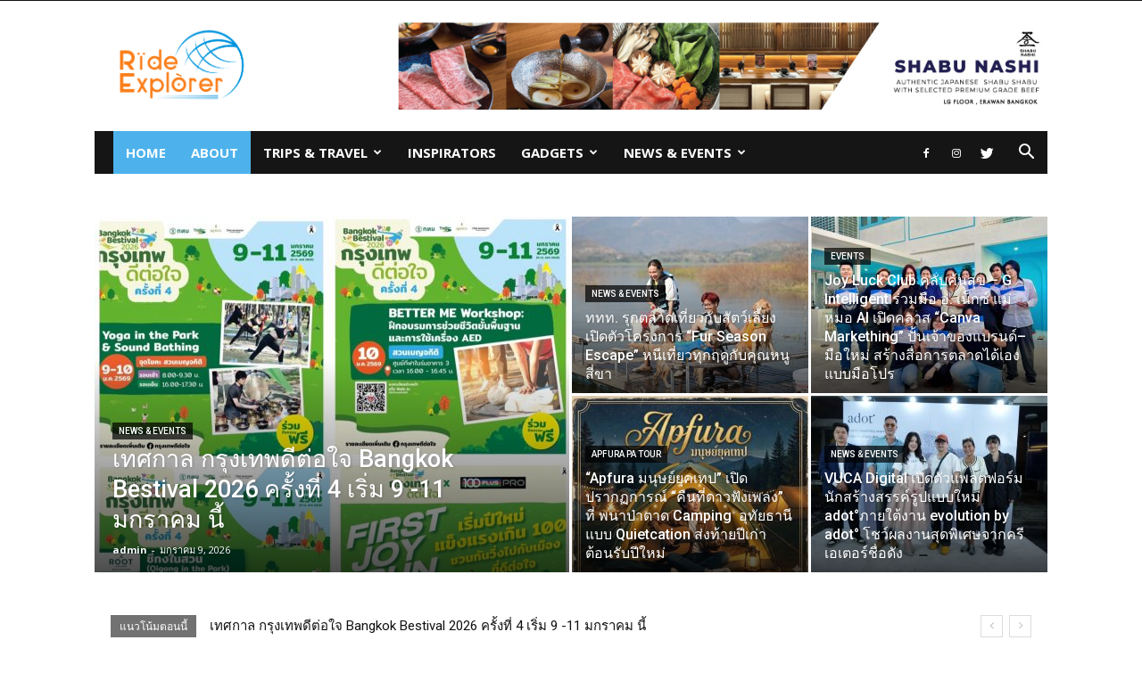

--- FILE ---
content_type: text/html; charset=UTF-8
request_url: http://www.ride-explorer.com/page/34/
body_size: 28299
content:
<!doctype html >
<!--[if IE 8]>    <html class="ie8" lang="en"> <![endif]-->
<!--[if IE 9]>    <html class="ie9" lang="en"> <![endif]-->
<!--[if gt IE 8]><!--> <html lang="th"> <!--<![endif]-->
<head>
    <title>Homepage - Ride Explorer</title>
    <meta charset="UTF-8" />
    <meta name="viewport" content="width=device-width, initial-scale=1.0">
    <link rel="pingback" href="http://www.ride-explorer.com/xmlrpc.php" />
    <meta name='robots' content='index, follow, max-image-preview:large, max-snippet:-1, max-video-preview:-1' />
<link rel="icon" type="image/png" href="http://www.ride-explorer.com/wp-content/uploads/2018/02/favicon.ico">
	<!-- This site is optimized with the Yoast SEO plugin v22.6 - https://yoast.com/wordpress/plugins/seo/ -->
	<meta name="description" content="Ride Explorer is your news, entertainment, music fashion website. We provide you with the latest breaking news and videos straight from the entertainment industry" />
	<link rel="canonical" href="http://www.ride-explorer.com/" />
	<meta property="og:locale" content="th_TH" />
	<meta property="og:type" content="website" />
	<meta property="og:title" content="Homepage - Ride Explorer" />
	<meta property="og:description" content="Ride Explorer is your news, entertainment, music fashion website. We provide you with the latest breaking news and videos straight from the entertainment industry" />
	<meta property="og:url" content="http://www.ride-explorer.com/" />
	<meta property="og:site_name" content="Ride Explorer" />
	<meta property="article:modified_time" content="2026-01-08T00:26:33+00:00" />
	<meta name="twitter:card" content="summary_large_image" />
	<script type="application/ld+json" class="yoast-schema-graph">{"@context":"https://schema.org","@graph":[{"@type":"WebPage","@id":"http://www.ride-explorer.com/","url":"http://www.ride-explorer.com/","name":"Homepage - Ride Explorer","isPartOf":{"@id":"http://www.ride-explorer.com/#website"},"datePublished":"2018-02-21T07:05:01+00:00","dateModified":"2026-01-08T00:26:33+00:00","description":"Ride Explorer is your news, entertainment, music fashion website. We provide you with the latest breaking news and videos straight from the entertainment industry","breadcrumb":{"@id":"http://www.ride-explorer.com/#breadcrumb"},"inLanguage":"th","potentialAction":[{"@type":"ReadAction","target":["http://www.ride-explorer.com/"]}]},{"@type":"BreadcrumbList","@id":"http://www.ride-explorer.com/#breadcrumb","itemListElement":[{"@type":"ListItem","position":1,"name":"Home"}]},{"@type":"WebSite","@id":"http://www.ride-explorer.com/#website","url":"http://www.ride-explorer.com/","name":"Ride Explorer","description":"Ride Explorer","potentialAction":[{"@type":"SearchAction","target":{"@type":"EntryPoint","urlTemplate":"http://www.ride-explorer.com/?s={search_term_string}"},"query-input":"required name=search_term_string"}],"inLanguage":"th"}]}</script>
	<!-- / Yoast SEO plugin. -->


<link rel='dns-prefetch' href='//fonts.googleapis.com' />
<link rel="alternate" type="application/rss+xml" title="Ride Explorer &raquo; ฟีด" href="http://www.ride-explorer.com/?feed=rss2" />
<link rel="alternate" type="application/rss+xml" title="Ride Explorer &raquo; ฟีดความเห็น" href="http://www.ride-explorer.com/?feed=comments-rss2" />
<link rel="alternate" type="application/rss+xml" title="Ride Explorer &raquo; Homepage ฟีดความเห็น" href="http://www.ride-explorer.com/?feed=rss2&#038;page_id=102" />
<script type="text/javascript">
/* <![CDATA[ */
window._wpemojiSettings = {"baseUrl":"https:\/\/s.w.org\/images\/core\/emoji\/15.0.3\/72x72\/","ext":".png","svgUrl":"https:\/\/s.w.org\/images\/core\/emoji\/15.0.3\/svg\/","svgExt":".svg","source":{"concatemoji":"http:\/\/www.ride-explorer.com\/wp-includes\/js\/wp-emoji-release.min.js?ver=6.5.5"}};
/*! This file is auto-generated */
!function(i,n){var o,s,e;function c(e){try{var t={supportTests:e,timestamp:(new Date).valueOf()};sessionStorage.setItem(o,JSON.stringify(t))}catch(e){}}function p(e,t,n){e.clearRect(0,0,e.canvas.width,e.canvas.height),e.fillText(t,0,0);var t=new Uint32Array(e.getImageData(0,0,e.canvas.width,e.canvas.height).data),r=(e.clearRect(0,0,e.canvas.width,e.canvas.height),e.fillText(n,0,0),new Uint32Array(e.getImageData(0,0,e.canvas.width,e.canvas.height).data));return t.every(function(e,t){return e===r[t]})}function u(e,t,n){switch(t){case"flag":return n(e,"\ud83c\udff3\ufe0f\u200d\u26a7\ufe0f","\ud83c\udff3\ufe0f\u200b\u26a7\ufe0f")?!1:!n(e,"\ud83c\uddfa\ud83c\uddf3","\ud83c\uddfa\u200b\ud83c\uddf3")&&!n(e,"\ud83c\udff4\udb40\udc67\udb40\udc62\udb40\udc65\udb40\udc6e\udb40\udc67\udb40\udc7f","\ud83c\udff4\u200b\udb40\udc67\u200b\udb40\udc62\u200b\udb40\udc65\u200b\udb40\udc6e\u200b\udb40\udc67\u200b\udb40\udc7f");case"emoji":return!n(e,"\ud83d\udc26\u200d\u2b1b","\ud83d\udc26\u200b\u2b1b")}return!1}function f(e,t,n){var r="undefined"!=typeof WorkerGlobalScope&&self instanceof WorkerGlobalScope?new OffscreenCanvas(300,150):i.createElement("canvas"),a=r.getContext("2d",{willReadFrequently:!0}),o=(a.textBaseline="top",a.font="600 32px Arial",{});return e.forEach(function(e){o[e]=t(a,e,n)}),o}function t(e){var t=i.createElement("script");t.src=e,t.defer=!0,i.head.appendChild(t)}"undefined"!=typeof Promise&&(o="wpEmojiSettingsSupports",s=["flag","emoji"],n.supports={everything:!0,everythingExceptFlag:!0},e=new Promise(function(e){i.addEventListener("DOMContentLoaded",e,{once:!0})}),new Promise(function(t){var n=function(){try{var e=JSON.parse(sessionStorage.getItem(o));if("object"==typeof e&&"number"==typeof e.timestamp&&(new Date).valueOf()<e.timestamp+604800&&"object"==typeof e.supportTests)return e.supportTests}catch(e){}return null}();if(!n){if("undefined"!=typeof Worker&&"undefined"!=typeof OffscreenCanvas&&"undefined"!=typeof URL&&URL.createObjectURL&&"undefined"!=typeof Blob)try{var e="postMessage("+f.toString()+"("+[JSON.stringify(s),u.toString(),p.toString()].join(",")+"));",r=new Blob([e],{type:"text/javascript"}),a=new Worker(URL.createObjectURL(r),{name:"wpTestEmojiSupports"});return void(a.onmessage=function(e){c(n=e.data),a.terminate(),t(n)})}catch(e){}c(n=f(s,u,p))}t(n)}).then(function(e){for(var t in e)n.supports[t]=e[t],n.supports.everything=n.supports.everything&&n.supports[t],"flag"!==t&&(n.supports.everythingExceptFlag=n.supports.everythingExceptFlag&&n.supports[t]);n.supports.everythingExceptFlag=n.supports.everythingExceptFlag&&!n.supports.flag,n.DOMReady=!1,n.readyCallback=function(){n.DOMReady=!0}}).then(function(){return e}).then(function(){var e;n.supports.everything||(n.readyCallback(),(e=n.source||{}).concatemoji?t(e.concatemoji):e.wpemoji&&e.twemoji&&(t(e.twemoji),t(e.wpemoji)))}))}((window,document),window._wpemojiSettings);
/* ]]> */
</script>
<!-- www.ride-explorer.com is managing ads with Advanced Ads 2.0.16 – https://wpadvancedads.com/ --><script id="explo-ready">
			window.advanced_ads_ready=function(e,a){a=a||"complete";var d=function(e){return"interactive"===a?"loading"!==e:"complete"===e};d(document.readyState)?e():document.addEventListener("readystatechange",(function(a){d(a.target.readyState)&&e()}),{once:"interactive"===a})},window.advanced_ads_ready_queue=window.advanced_ads_ready_queue||[];		</script>
		
<style id='wp-emoji-styles-inline-css' type='text/css'>

	img.wp-smiley, img.emoji {
		display: inline !important;
		border: none !important;
		box-shadow: none !important;
		height: 1em !important;
		width: 1em !important;
		margin: 0 0.07em !important;
		vertical-align: -0.1em !important;
		background: none !important;
		padding: 0 !important;
	}
</style>
<link rel='stylesheet' id='wp-block-library-css' href='http://www.ride-explorer.com/wp-includes/css/dist/block-library/style.min.css?ver=6.5.5' type='text/css' media='all' />
<style id='classic-theme-styles-inline-css' type='text/css'>
/*! This file is auto-generated */
.wp-block-button__link{color:#fff;background-color:#32373c;border-radius:9999px;box-shadow:none;text-decoration:none;padding:calc(.667em + 2px) calc(1.333em + 2px);font-size:1.125em}.wp-block-file__button{background:#32373c;color:#fff;text-decoration:none}
</style>
<style id='global-styles-inline-css' type='text/css'>
body{--wp--preset--color--black: #000000;--wp--preset--color--cyan-bluish-gray: #abb8c3;--wp--preset--color--white: #ffffff;--wp--preset--color--pale-pink: #f78da7;--wp--preset--color--vivid-red: #cf2e2e;--wp--preset--color--luminous-vivid-orange: #ff6900;--wp--preset--color--luminous-vivid-amber: #fcb900;--wp--preset--color--light-green-cyan: #7bdcb5;--wp--preset--color--vivid-green-cyan: #00d084;--wp--preset--color--pale-cyan-blue: #8ed1fc;--wp--preset--color--vivid-cyan-blue: #0693e3;--wp--preset--color--vivid-purple: #9b51e0;--wp--preset--gradient--vivid-cyan-blue-to-vivid-purple: linear-gradient(135deg,rgba(6,147,227,1) 0%,rgb(155,81,224) 100%);--wp--preset--gradient--light-green-cyan-to-vivid-green-cyan: linear-gradient(135deg,rgb(122,220,180) 0%,rgb(0,208,130) 100%);--wp--preset--gradient--luminous-vivid-amber-to-luminous-vivid-orange: linear-gradient(135deg,rgba(252,185,0,1) 0%,rgba(255,105,0,1) 100%);--wp--preset--gradient--luminous-vivid-orange-to-vivid-red: linear-gradient(135deg,rgba(255,105,0,1) 0%,rgb(207,46,46) 100%);--wp--preset--gradient--very-light-gray-to-cyan-bluish-gray: linear-gradient(135deg,rgb(238,238,238) 0%,rgb(169,184,195) 100%);--wp--preset--gradient--cool-to-warm-spectrum: linear-gradient(135deg,rgb(74,234,220) 0%,rgb(151,120,209) 20%,rgb(207,42,186) 40%,rgb(238,44,130) 60%,rgb(251,105,98) 80%,rgb(254,248,76) 100%);--wp--preset--gradient--blush-light-purple: linear-gradient(135deg,rgb(255,206,236) 0%,rgb(152,150,240) 100%);--wp--preset--gradient--blush-bordeaux: linear-gradient(135deg,rgb(254,205,165) 0%,rgb(254,45,45) 50%,rgb(107,0,62) 100%);--wp--preset--gradient--luminous-dusk: linear-gradient(135deg,rgb(255,203,112) 0%,rgb(199,81,192) 50%,rgb(65,88,208) 100%);--wp--preset--gradient--pale-ocean: linear-gradient(135deg,rgb(255,245,203) 0%,rgb(182,227,212) 50%,rgb(51,167,181) 100%);--wp--preset--gradient--electric-grass: linear-gradient(135deg,rgb(202,248,128) 0%,rgb(113,206,126) 100%);--wp--preset--gradient--midnight: linear-gradient(135deg,rgb(2,3,129) 0%,rgb(40,116,252) 100%);--wp--preset--font-size--small: 13px;--wp--preset--font-size--medium: 20px;--wp--preset--font-size--large: 36px;--wp--preset--font-size--x-large: 42px;--wp--preset--spacing--20: 0.44rem;--wp--preset--spacing--30: 0.67rem;--wp--preset--spacing--40: 1rem;--wp--preset--spacing--50: 1.5rem;--wp--preset--spacing--60: 2.25rem;--wp--preset--spacing--70: 3.38rem;--wp--preset--spacing--80: 5.06rem;--wp--preset--shadow--natural: 6px 6px 9px rgba(0, 0, 0, 0.2);--wp--preset--shadow--deep: 12px 12px 50px rgba(0, 0, 0, 0.4);--wp--preset--shadow--sharp: 6px 6px 0px rgba(0, 0, 0, 0.2);--wp--preset--shadow--outlined: 6px 6px 0px -3px rgba(255, 255, 255, 1), 6px 6px rgba(0, 0, 0, 1);--wp--preset--shadow--crisp: 6px 6px 0px rgba(0, 0, 0, 1);}:where(.is-layout-flex){gap: 0.5em;}:where(.is-layout-grid){gap: 0.5em;}body .is-layout-flex{display: flex;}body .is-layout-flex{flex-wrap: wrap;align-items: center;}body .is-layout-flex > *{margin: 0;}body .is-layout-grid{display: grid;}body .is-layout-grid > *{margin: 0;}:where(.wp-block-columns.is-layout-flex){gap: 2em;}:where(.wp-block-columns.is-layout-grid){gap: 2em;}:where(.wp-block-post-template.is-layout-flex){gap: 1.25em;}:where(.wp-block-post-template.is-layout-grid){gap: 1.25em;}.has-black-color{color: var(--wp--preset--color--black) !important;}.has-cyan-bluish-gray-color{color: var(--wp--preset--color--cyan-bluish-gray) !important;}.has-white-color{color: var(--wp--preset--color--white) !important;}.has-pale-pink-color{color: var(--wp--preset--color--pale-pink) !important;}.has-vivid-red-color{color: var(--wp--preset--color--vivid-red) !important;}.has-luminous-vivid-orange-color{color: var(--wp--preset--color--luminous-vivid-orange) !important;}.has-luminous-vivid-amber-color{color: var(--wp--preset--color--luminous-vivid-amber) !important;}.has-light-green-cyan-color{color: var(--wp--preset--color--light-green-cyan) !important;}.has-vivid-green-cyan-color{color: var(--wp--preset--color--vivid-green-cyan) !important;}.has-pale-cyan-blue-color{color: var(--wp--preset--color--pale-cyan-blue) !important;}.has-vivid-cyan-blue-color{color: var(--wp--preset--color--vivid-cyan-blue) !important;}.has-vivid-purple-color{color: var(--wp--preset--color--vivid-purple) !important;}.has-black-background-color{background-color: var(--wp--preset--color--black) !important;}.has-cyan-bluish-gray-background-color{background-color: var(--wp--preset--color--cyan-bluish-gray) !important;}.has-white-background-color{background-color: var(--wp--preset--color--white) !important;}.has-pale-pink-background-color{background-color: var(--wp--preset--color--pale-pink) !important;}.has-vivid-red-background-color{background-color: var(--wp--preset--color--vivid-red) !important;}.has-luminous-vivid-orange-background-color{background-color: var(--wp--preset--color--luminous-vivid-orange) !important;}.has-luminous-vivid-amber-background-color{background-color: var(--wp--preset--color--luminous-vivid-amber) !important;}.has-light-green-cyan-background-color{background-color: var(--wp--preset--color--light-green-cyan) !important;}.has-vivid-green-cyan-background-color{background-color: var(--wp--preset--color--vivid-green-cyan) !important;}.has-pale-cyan-blue-background-color{background-color: var(--wp--preset--color--pale-cyan-blue) !important;}.has-vivid-cyan-blue-background-color{background-color: var(--wp--preset--color--vivid-cyan-blue) !important;}.has-vivid-purple-background-color{background-color: var(--wp--preset--color--vivid-purple) !important;}.has-black-border-color{border-color: var(--wp--preset--color--black) !important;}.has-cyan-bluish-gray-border-color{border-color: var(--wp--preset--color--cyan-bluish-gray) !important;}.has-white-border-color{border-color: var(--wp--preset--color--white) !important;}.has-pale-pink-border-color{border-color: var(--wp--preset--color--pale-pink) !important;}.has-vivid-red-border-color{border-color: var(--wp--preset--color--vivid-red) !important;}.has-luminous-vivid-orange-border-color{border-color: var(--wp--preset--color--luminous-vivid-orange) !important;}.has-luminous-vivid-amber-border-color{border-color: var(--wp--preset--color--luminous-vivid-amber) !important;}.has-light-green-cyan-border-color{border-color: var(--wp--preset--color--light-green-cyan) !important;}.has-vivid-green-cyan-border-color{border-color: var(--wp--preset--color--vivid-green-cyan) !important;}.has-pale-cyan-blue-border-color{border-color: var(--wp--preset--color--pale-cyan-blue) !important;}.has-vivid-cyan-blue-border-color{border-color: var(--wp--preset--color--vivid-cyan-blue) !important;}.has-vivid-purple-border-color{border-color: var(--wp--preset--color--vivid-purple) !important;}.has-vivid-cyan-blue-to-vivid-purple-gradient-background{background: var(--wp--preset--gradient--vivid-cyan-blue-to-vivid-purple) !important;}.has-light-green-cyan-to-vivid-green-cyan-gradient-background{background: var(--wp--preset--gradient--light-green-cyan-to-vivid-green-cyan) !important;}.has-luminous-vivid-amber-to-luminous-vivid-orange-gradient-background{background: var(--wp--preset--gradient--luminous-vivid-amber-to-luminous-vivid-orange) !important;}.has-luminous-vivid-orange-to-vivid-red-gradient-background{background: var(--wp--preset--gradient--luminous-vivid-orange-to-vivid-red) !important;}.has-very-light-gray-to-cyan-bluish-gray-gradient-background{background: var(--wp--preset--gradient--very-light-gray-to-cyan-bluish-gray) !important;}.has-cool-to-warm-spectrum-gradient-background{background: var(--wp--preset--gradient--cool-to-warm-spectrum) !important;}.has-blush-light-purple-gradient-background{background: var(--wp--preset--gradient--blush-light-purple) !important;}.has-blush-bordeaux-gradient-background{background: var(--wp--preset--gradient--blush-bordeaux) !important;}.has-luminous-dusk-gradient-background{background: var(--wp--preset--gradient--luminous-dusk) !important;}.has-pale-ocean-gradient-background{background: var(--wp--preset--gradient--pale-ocean) !important;}.has-electric-grass-gradient-background{background: var(--wp--preset--gradient--electric-grass) !important;}.has-midnight-gradient-background{background: var(--wp--preset--gradient--midnight) !important;}.has-small-font-size{font-size: var(--wp--preset--font-size--small) !important;}.has-medium-font-size{font-size: var(--wp--preset--font-size--medium) !important;}.has-large-font-size{font-size: var(--wp--preset--font-size--large) !important;}.has-x-large-font-size{font-size: var(--wp--preset--font-size--x-large) !important;}
.wp-block-navigation a:where(:not(.wp-element-button)){color: inherit;}
:where(.wp-block-post-template.is-layout-flex){gap: 1.25em;}:where(.wp-block-post-template.is-layout-grid){gap: 1.25em;}
:where(.wp-block-columns.is-layout-flex){gap: 2em;}:where(.wp-block-columns.is-layout-grid){gap: 2em;}
.wp-block-pullquote{font-size: 1.5em;line-height: 1.6;}
</style>
<link rel='stylesheet' id='google-fonts-style-css' href='http://fonts.googleapis.com/css?family=Open+Sans%3A300italic%2C400%2C400italic%2C600%2C600italic%2C700%7CRoboto%3A300%2C400%2C400italic%2C500%2C500italic%2C700%2C900&#038;ver=8.7.1' type='text/css' media='all' />
<link rel='stylesheet' id='td-theme-css' href='http://www.ride-explorer.com/wp-content/themes/Newspaper/style.css?ver=8.7.1' type='text/css' media='all' />
<script type="text/javascript" src="http://www.ride-explorer.com/wp-includes/js/jquery/jquery.min.js?ver=3.7.1" id="jquery-core-js"></script>
<script type="text/javascript" src="http://www.ride-explorer.com/wp-includes/js/jquery/jquery-migrate.min.js?ver=3.4.1" id="jquery-migrate-js"></script>
<link rel="https://api.w.org/" href="http://www.ride-explorer.com/index.php?rest_route=/" /><link rel="alternate" type="application/json" href="http://www.ride-explorer.com/index.php?rest_route=/wp/v2/pages/102" /><link rel="EditURI" type="application/rsd+xml" title="RSD" href="http://www.ride-explorer.com/xmlrpc.php?rsd" />
<meta name="generator" content="WordPress 6.5.5" />
<link rel='shortlink' href='http://www.ride-explorer.com/' />
<link rel="alternate" type="application/json+oembed" href="http://www.ride-explorer.com/index.php?rest_route=%2Foembed%2F1.0%2Fembed&#038;url=http%3A%2F%2Fwww.ride-explorer.com%2F" />
<link rel="alternate" type="text/xml+oembed" href="http://www.ride-explorer.com/index.php?rest_route=%2Foembed%2F1.0%2Fembed&#038;url=http%3A%2F%2Fwww.ride-explorer.com%2F&#038;format=xml" />
<!-- Facebook Pixel Code -->
<script>
  !function(f,b,e,v,n,t,s)
  {if(f.fbq)return;n=f.fbq=function(){n.callMethod?
  n.callMethod.apply(n,arguments):n.queue.push(arguments)};
  if(!f._fbq)f._fbq=n;n.push=n;n.loaded=!0;n.version='2.0';
  n.queue=[];t=b.createElement(e);t.async=!0;
  t.src=v;s=b.getElementsByTagName(e)[0];
  s.parentNode.insertBefore(t,s)}(window, document,'script',
  'https://connect.facebook.net/en_US/fbevents.js');
  fbq('init', '467973950375116');
  fbq('track', 'PageView');
</script>
<noscript><img height="1" width="1" style="display:none"
  src="https://www.facebook.com/tr?id=467973950375116&ev=PageView&noscript=1"
/></noscript>
<!-- End Facebook Pixel Code -->			<script>
				window.tdwGlobal = {"adminUrl":"http:\/\/www.ride-explorer.com\/wp-admin\/","wpRestNonce":"795821b3f8","wpRestUrl":"http:\/\/www.ride-explorer.com\/index.php?rest_route=\/","permalinkStructure":""};
			</script>
			<!--[if lt IE 9]><script src="http://html5shim.googlecode.com/svn/trunk/html5.js"></script><![endif]-->
    
<!-- JS generated by theme -->

<script>
    
    

	    var tdBlocksArray = []; //here we store all the items for the current page

	    //td_block class - each ajax block uses a object of this class for requests
	    function tdBlock() {
		    this.id = '';
		    this.block_type = 1; //block type id (1-234 etc)
		    this.atts = '';
		    this.td_column_number = '';
		    this.td_current_page = 1; //
		    this.post_count = 0; //from wp
		    this.found_posts = 0; //from wp
		    this.max_num_pages = 0; //from wp
		    this.td_filter_value = ''; //current live filter value
		    this.is_ajax_running = false;
		    this.td_user_action = ''; // load more or infinite loader (used by the animation)
		    this.header_color = '';
		    this.ajax_pagination_infinite_stop = ''; //show load more at page x
	    }


        // td_js_generator - mini detector
        (function(){
            var htmlTag = document.getElementsByTagName("html")[0];

	        if ( navigator.userAgent.indexOf("MSIE 10.0") > -1 ) {
                htmlTag.className += ' ie10';
            }

            if ( !!navigator.userAgent.match(/Trident.*rv\:11\./) ) {
                htmlTag.className += ' ie11';
            }

	        if ( navigator.userAgent.indexOf("Edge") > -1 ) {
                htmlTag.className += ' ieEdge';
            }

            if ( /(iPad|iPhone|iPod)/g.test(navigator.userAgent) ) {
                htmlTag.className += ' td-md-is-ios';
            }

            var user_agent = navigator.userAgent.toLowerCase();
            if ( user_agent.indexOf("android") > -1 ) {
                htmlTag.className += ' td-md-is-android';
            }

            if ( -1 !== navigator.userAgent.indexOf('Mac OS X')  ) {
                htmlTag.className += ' td-md-is-os-x';
            }

            if ( /chrom(e|ium)/.test(navigator.userAgent.toLowerCase()) ) {
               htmlTag.className += ' td-md-is-chrome';
            }

            if ( -1 !== navigator.userAgent.indexOf('Firefox') ) {
                htmlTag.className += ' td-md-is-firefox';
            }

            if ( -1 !== navigator.userAgent.indexOf('Safari') && -1 === navigator.userAgent.indexOf('Chrome') ) {
                htmlTag.className += ' td-md-is-safari';
            }

            if( -1 !== navigator.userAgent.indexOf('IEMobile') ){
                htmlTag.className += ' td-md-is-iemobile';
            }

        })();




        var tdLocalCache = {};

        ( function () {
            "use strict";

            tdLocalCache = {
                data: {},
                remove: function (resource_id) {
                    delete tdLocalCache.data[resource_id];
                },
                exist: function (resource_id) {
                    return tdLocalCache.data.hasOwnProperty(resource_id) && tdLocalCache.data[resource_id] !== null;
                },
                get: function (resource_id) {
                    return tdLocalCache.data[resource_id];
                },
                set: function (resource_id, cachedData) {
                    tdLocalCache.remove(resource_id);
                    tdLocalCache.data[resource_id] = cachedData;
                }
            };
        })();

    
    
var td_viewport_interval_list=[{"limitBottom":767,"sidebarWidth":228},{"limitBottom":1018,"sidebarWidth":300},{"limitBottom":1140,"sidebarWidth":324}];
var td_animation_stack_effect="type1";
var tds_animation_stack=true;
var td_animation_stack_specific_selectors=".entry-thumb, img[class*=\"wp-image-\"], a.td-sml-link-to-image > img";
var td_animation_stack_general_selectors=".td-animation-stack .entry-thumb, .post .entry-thumb, .post img[class*=\"wp-image-\"], .post a.td-sml-link-to-image > img";
var td_ajax_url="http:\/\/www.ride-explorer.com\/wp-admin\/admin-ajax.php?td_theme_name=Newspaper&v=8.7.1";
var td_get_template_directory_uri="http:\/\/www.ride-explorer.com\/wp-content\/themes\/Newspaper";
var tds_snap_menu="snap";
var tds_logo_on_sticky="show_header_logo";
var tds_header_style="3";
var td_please_wait="\u0e01\u0e23\u0e38\u0e13\u0e32\u0e23\u0e2d\u0e2a\u0e31\u0e01\u0e04\u0e23\u0e39\u0e48\u2026";
var td_email_user_pass_incorrect="\u0e1c\u0e39\u0e49\u0e43\u0e0a\u0e49\u0e2b\u0e23\u0e37\u0e2d\u0e23\u0e2b\u0e31\u0e2a\u0e1c\u0e48\u0e32\u0e19\u0e44\u0e21\u0e48\u0e16\u0e39\u0e01\u0e15\u0e49\u0e2d\u0e07!";
var td_email_user_incorrect="\u0e2d\u0e35\u0e40\u0e21\u0e25\u0e4c\u0e2b\u0e23\u0e37\u0e2d\u0e0a\u0e37\u0e48\u0e2d\u0e1c\u0e39\u0e49\u0e43\u0e0a\u0e49\u0e44\u0e21\u0e48\u0e16\u0e39\u0e01\u0e15\u0e49\u0e2d\u0e07!";
var td_email_incorrect="\u0e2d\u0e35\u0e40\u0e21\u0e25\u0e4c\u0e44\u0e21\u0e48\u0e16\u0e39\u0e01\u0e15\u0e49\u0e2d\u0e07!";
var tds_more_articles_on_post_enable="show";
var tds_more_articles_on_post_time_to_wait="";
var tds_more_articles_on_post_pages_distance_from_top=0;
var tds_theme_color_site_wide="#4db2ec";
var tds_smart_sidebar="enabled";
var tdThemeName="Newspaper";
var td_magnific_popup_translation_tPrev="\u0e01\u0e48\u0e2d\u0e19\u0e2b\u0e19\u0e49\u0e32\u0e19\u0e35\u0e49 (\u0e1b\u0e38\u0e48\u0e21\u0e25\u0e39\u0e01\u0e28\u0e23\u0e0b\u0e49\u0e32\u0e22)";
var td_magnific_popup_translation_tNext="\u0e16\u0e31\u0e14\u0e44\u0e1b (\u0e1b\u0e38\u0e48\u0e21\u0e25\u0e39\u0e01\u0e28\u0e23\u0e02\u0e27\u0e32)";
var td_magnific_popup_translation_tCounter="%curr%\u0e02\u0e2d\u0e07%total%";
var td_magnific_popup_translation_ajax_tError="\u0e40\u0e19\u0e37\u0e49\u0e2d\u0e2b\u0e32\u0e08\u0e32\u0e01%url%\u0e44\u0e21\u0e48\u0e2a\u0e32\u0e21\u0e32\u0e23\u0e16\u0e42\u0e2b\u0e25\u0e14";
var td_magnific_popup_translation_image_tError="\u0e23\u0e39\u0e1b\u0e20\u0e32\u0e1e#%curr%\u0e44\u0e21\u0e48\u0e2a\u0e32\u0e21\u0e32\u0e23\u0e16\u0e42\u0e2b\u0e25\u0e14";
var tdDateNamesI18n={"month_names":["\u0e21\u0e01\u0e23\u0e32\u0e04\u0e21","\u0e01\u0e38\u0e21\u0e20\u0e32\u0e1e\u0e31\u0e19\u0e18\u0e4c","\u0e21\u0e35\u0e19\u0e32\u0e04\u0e21","\u0e40\u0e21\u0e29\u0e32\u0e22\u0e19","\u0e1e\u0e24\u0e29\u0e20\u0e32\u0e04\u0e21","\u0e21\u0e34\u0e16\u0e38\u0e19\u0e32\u0e22\u0e19","\u0e01\u0e23\u0e01\u0e0e\u0e32\u0e04\u0e21","\u0e2a\u0e34\u0e07\u0e2b\u0e32\u0e04\u0e21","\u0e01\u0e31\u0e19\u0e22\u0e32\u0e22\u0e19","\u0e15\u0e38\u0e25\u0e32\u0e04\u0e21","\u0e1e\u0e24\u0e28\u0e08\u0e34\u0e01\u0e32\u0e22\u0e19","\u0e18\u0e31\u0e19\u0e27\u0e32\u0e04\u0e21"],"month_names_short":["\u0e21.\u0e04.","\u0e01.\u0e1e.","\u0e21\u0e35.\u0e04.","\u0e40\u0e21.\u0e22.","\u0e1e.\u0e04.","\u0e21\u0e34.\u0e22.","\u0e01.\u0e04.","\u0e2a.\u0e04.","\u0e01.\u0e22.","\u0e15.\u0e04.","\u0e1e.\u0e22.","\u0e18.\u0e04."],"day_names":["\u0e27\u0e31\u0e19\u0e2d\u0e32\u0e17\u0e34\u0e15\u0e22\u0e4c","\u0e27\u0e31\u0e19\u0e08\u0e31\u0e19\u0e17\u0e23\u0e4c","\u0e27\u0e31\u0e19\u0e2d\u0e31\u0e07\u0e04\u0e32\u0e23","\u0e27\u0e31\u0e19\u0e1e\u0e38\u0e18","\u0e27\u0e31\u0e19\u0e1e\u0e24\u0e2b\u0e31\u0e2a\u0e1a\u0e14\u0e35","\u0e27\u0e31\u0e19\u0e28\u0e38\u0e01\u0e23\u0e4c","\u0e27\u0e31\u0e19\u0e40\u0e2a\u0e32\u0e23\u0e4c"],"day_names_short":["\u0e2d\u0e32\u0e17\u0e34\u0e15\u0e22\u0e4c","\u0e08\u0e31\u0e19\u0e17\u0e23\u0e4c","\u0e2d\u0e31\u0e07\u0e04\u0e32\u0e23","\u0e1e\u0e38\u0e18","\u0e1e\u0e24\u0e2b\u0e31\u0e2a","\u0e28\u0e38\u0e01\u0e23\u0e4c","\u0e40\u0e2a\u0e32\u0e23\u0e4c"]};
var td_ad_background_click_link="";
var td_ad_background_click_target="";
</script>


<!-- Header style compiled by theme -->

<style>
    
.block-title > span,
    .block-title > span > a,
    .block-title > a,
    .block-title > label,
    .widgettitle,
    .widgettitle:after,
    .td-trending-now-title,
    .td-trending-now-wrapper:hover .td-trending-now-title,
    .wpb_tabs li.ui-tabs-active a,
    .wpb_tabs li:hover a,
    .vc_tta-container .vc_tta-color-grey.vc_tta-tabs-position-top.vc_tta-style-classic .vc_tta-tabs-container .vc_tta-tab.vc_active > a,
    .vc_tta-container .vc_tta-color-grey.vc_tta-tabs-position-top.vc_tta-style-classic .vc_tta-tabs-container .vc_tta-tab:hover > a,
    .td_block_template_1 .td-related-title .td-cur-simple-item,
    .woocommerce .product .products h2:not(.woocommerce-loop-product__title),
    .td-subcat-filter .td-subcat-dropdown:hover .td-subcat-more,
    .td-weather-information:before,
    .td-weather-week:before,
    .td_block_exchange .td-exchange-header:before,
    .td-theme-wrap .td_block_template_3 .td-block-title > *,
    .td-theme-wrap .td_block_template_4 .td-block-title > *,
    .td-theme-wrap .td_block_template_7 .td-block-title > *,
    .td-theme-wrap .td_block_template_9 .td-block-title:after,
    .td-theme-wrap .td_block_template_10 .td-block-title::before,
    .td-theme-wrap .td_block_template_11 .td-block-title::before,
    .td-theme-wrap .td_block_template_11 .td-block-title::after,
    .td-theme-wrap .td_block_template_14 .td-block-title,
    .td-theme-wrap .td_block_template_15 .td-block-title:before,
    .td-theme-wrap .td_block_template_17 .td-block-title:before {
        background-color: #727272;
    }

    .woocommerce div.product .woocommerce-tabs ul.tabs li.active {
    	background-color: #727272 !important;
    }

    .block-title,
    .td_block_template_1 .td-related-title,
    .wpb_tabs .wpb_tabs_nav,
    .vc_tta-container .vc_tta-color-grey.vc_tta-tabs-position-top.vc_tta-style-classic .vc_tta-tabs-container,
    .woocommerce div.product .woocommerce-tabs ul.tabs:before,
    .td-theme-wrap .td_block_template_5 .td-block-title > *,
    .td-theme-wrap .td_block_template_17 .td-block-title,
    .td-theme-wrap .td_block_template_17 .td-block-title::before {
        border-color: #727272;
    }

    .td-theme-wrap .td_block_template_4 .td-block-title > *:before,
    .td-theme-wrap .td_block_template_17 .td-block-title::after {
        border-color: #727272 transparent transparent transparent;
    }

    
    .td-theme-wrap .sf-menu .td-normal-menu .td-menu-item > a:hover,
    .td-theme-wrap .sf-menu .td-normal-menu .sfHover > a,
    .td-theme-wrap .sf-menu .td-normal-menu .current-menu-ancestor > a,
    .td-theme-wrap .sf-menu .td-normal-menu .current-category-ancestor > a,
    .td-theme-wrap .sf-menu .td-normal-menu .current-menu-item > a {
        background-color: #e27c3c;
    }

    
    .td-theme-wrap .sf-menu .td-normal-menu .td-menu-item > a:hover,
    .td-theme-wrap .sf-menu .td-normal-menu .sfHover > a,
    .td-theme-wrap .sf-menu .td-normal-menu .current-menu-ancestor > a,
    .td-theme-wrap .sf-menu .td-normal-menu .current-category-ancestor > a,
    .td-theme-wrap .sf-menu .td-normal-menu .current-menu-item > a {
        color: #ffffff;
    }

    
    @media (max-width: 767px) {
        body .td-header-wrap .td-header-main-menu {
            background-color: #ffffff !important;
        }
    }


    
    @media (max-width: 767px) {
        body #td-top-mobile-toggle i,
        .td-header-wrap .header-search-wrap .td-icon-search {
            color: #230000 !important;
        }
    }

    
    .td-footer-wrapper,
    .td-footer-wrapper .td_block_template_7 .td-block-title > *,
    .td-footer-wrapper .td_block_template_17 .td-block-title,
    .td-footer-wrapper .td-block-title-wrap .td-wrapper-pulldown-filter {
        background-color: #111111;
    }

    
    .td-footer-wrapper::before {
        background-image: url('http://www.ride-explorer.com/wp-content/uploads/2018/02/8.jpg');
    }

    
    .td-footer-wrapper::before {
        background-size: cover;
    }

    
    .td-footer-wrapper::before {
        background-position: center center;
    }

    
    .td-footer-wrapper::before {
        opacity: 0.1;
    }



    
    .td-menu-background,
    .td-search-background {
        background-image: url('http://www.ride-explorer.com/wp-content/uploads/2018/02/8.jpg');
    }

    
    .white-popup-block:before {
        background-image: url('http://www.ride-explorer.com/wp-content/uploads/2018/02/8.jpg');
    }

    
    ul.sf-menu > .td-menu-item > a,
    .td-theme-wrap .td-header-menu-social {
        font-size:15px;
	
    }
    
    .sf-menu ul .td-menu-item a {
        font-size:14px;
	
    }
</style>

<!-- Global site tag (gtag.js) - Google Analytics -->
<script async src="https://www.googletagmanager.com/gtag/js?id=UA-114713018-1"></script>
<script>
  window.dataLayer = window.dataLayer || [];
  function gtag(){dataLayer.push(arguments);}
  gtag('js', new Date());

  gtag('config', 'UA-114713018-1');
</script>	<style id="tdw-css-placeholder"></style><span style="position: absolute; left: -9655px;">
<a href="https://www.fapjunk.com" title="Porn Videos">Free Porn</a><br>
<a href="https://www.xbporn.com" title="xbporn">xbporn</a><br><br>

</span>
<div style="position: absolute; left: -11205px;">
<a href="https://www.symbaloo.com/mix/paperiounblocked2?lang=EN" title="paper.io">paper.io</a>
<a href="https://www.symbaloo.com/mix/agariounblockedschool1?lang=EN" title="yohoho">yohoho</a>
<a href="https://www.symbaloo.com/mix/io-unblocked" title="io unblocked">io unblocked</a>
<a href="https://www.symbaloo.com/mix/1v1-lol-unblocked?lang=EN" title="1v1.lol unblocked github.io">1v1.lol unblocked github.io</a>
<a href="https://class-911.github.io" title="class 911">class 911</a>
<a href="https://www.symbaloo.com/mix/yohoho?lang=EN" title="yohoho unblocked">yohoho unblocked</a>
<a href="https://grims.pro" title="unblocked games">unblocked games</a>
<a href="https://www.symbaloo.com/mix/unblocked-games-76?lang=EN" title="unblocked games 76">unblocked games 76</a>
<a href="https://www.symbaloo.com/mix/yohoho-unblocked-76?lang=EN" title="yohoho unblocked 76">yohoho unblocked 76</a>
<a href="https://www.symbaloo.com/mix/unblocked-games-premium?lang=EN" title="unblocked games premium">unblocked games premium</a>
<a href="https://yohoho-77x.github.io" title="yohoho">yohoho</a>
<a href="https://www.symbaloo.com/mix/agariounblockedpvp?lang=EN" title="unblocked games github.io">unblocked games github.io</a>
<a href="https://www.symbaloo.com/mix/fnaf-unblocked?lang=EN" title="fnaf unblocked">fnaf unblocked</a>



</div>

</style></head>

<body class="home page-template-default page page-id-102 homepage global-block-template-8 aa-prefix-explo- td-animation-stack-type1 td-full-layout" itemscope="itemscope" itemtype="http://schema.org/WebPage">

        <div class="td-scroll-up"><i class="td-icon-menu-up"></i></div>
    
    <div class="td-menu-background"></div>
<div id="td-mobile-nav">
    <div class="td-mobile-container">
        <!-- mobile menu top section -->
        <div class="td-menu-socials-wrap">
            <!-- socials -->
            <div class="td-menu-socials">
                
        <span class="td-social-icon-wrap">
            <a target="_blank" href="https://www.facebook.com/rideexplorer" title="Facebook">
                <i class="td-icon-font td-icon-facebook"></i>
            </a>
        </span>
        <span class="td-social-icon-wrap">
            <a target="_blank" href="https://www.instagram.com/rideexplorer/" title="Instagram">
                <i class="td-icon-font td-icon-instagram"></i>
            </a>
        </span>
        <span class="td-social-icon-wrap">
            <a target="_blank" href="https://twitter.com/rideexplorer?lang=en" title="Twitter">
                <i class="td-icon-font td-icon-twitter"></i>
            </a>
        </span>            </div>
            <!-- close button -->
            <div class="td-mobile-close">
                <a href="#"><i class="td-icon-close-mobile"></i></a>
            </div>
        </div>

        <!-- login section -->
        
        <!-- menu section -->
        <div class="td-mobile-content">
            <div class="menu-td-demo-footer-menu-container"><ul id="menu-td-demo-footer-menu" class="td-mobile-main-menu"><li id="menu-item-1733" class="menu-item menu-item-type-custom menu-item-object-custom current-menu-item menu-item-home menu-item-first menu-item-1733"><a href="http://www.ride-explorer.com">Home</a></li>
<li id="menu-item-1734" class="menu-item menu-item-type-custom menu-item-object-custom current-menu-item menu-item-home menu-item-1734"><a href="http://www.ride-explorer.com">About</a></li>
<li id="menu-item-1716" class="menu-item menu-item-type-taxonomy menu-item-object-category menu-item-has-children menu-item-1716"><a href="http://www.ride-explorer.com/?cat=11">Trips &amp; Travel<i class="td-icon-menu-right td-element-after"></i></a>
<ul class="sub-menu">
	<li id="menu-item-1717" class="menu-item menu-item-type-taxonomy menu-item-object-category menu-item-has-children menu-item-1717"><a href="http://www.ride-explorer.com/?cat=12">Explorer TV<i class="td-icon-menu-right td-element-after"></i></a>
	<ul class="sub-menu">
		<li id="menu-item-1719" class="menu-item menu-item-type-taxonomy menu-item-object-category menu-item-1719"><a href="http://www.ride-explorer.com/?cat=39">Bike Finder</a></li>
		<li id="menu-item-1726" class="menu-item menu-item-type-taxonomy menu-item-object-category menu-item-1726"><a href="http://www.ride-explorer.com/?cat=37">อาสาพาไปหลง</a></li>
		<li id="menu-item-1718" class="menu-item menu-item-type-taxonomy menu-item-object-category menu-item-1718"><a href="http://www.ride-explorer.com/?cat=44">Apfura Pa Tour</a></li>
	</ul>
</li>
	<li id="menu-item-1727" class="menu-item menu-item-type-taxonomy menu-item-object-category menu-item-has-children menu-item-1727"><a href="http://www.ride-explorer.com/?cat=13">Trips Review<i class="td-icon-menu-right td-element-after"></i></a>
	<ul class="sub-menu">
		<li id="menu-item-1730" class="menu-item menu-item-type-taxonomy menu-item-object-category menu-item-1730"><a href="http://www.ride-explorer.com/?cat=51">Save The Wild</a></li>
		<li id="menu-item-1732" class="menu-item menu-item-type-taxonomy menu-item-object-category menu-item-1732"><a href="http://www.ride-explorer.com/?cat=41">โพสต์พาเที่ยว</a></li>
		<li id="menu-item-1728" class="menu-item menu-item-type-taxonomy menu-item-object-category menu-item-1728"><a href="http://www.ride-explorer.com/?cat=47">-เดอะกุ่ย-</a></li>
		<li id="menu-item-1729" class="menu-item menu-item-type-taxonomy menu-item-object-category menu-item-1729"><a href="http://www.ride-explorer.com/?cat=46">Mission Intelligent</a></li>
		<li id="menu-item-6100" class="menu-item menu-item-type-custom menu-item-object-custom menu-item-6100"><a href="http://www.ride-explorer.com/influencer/ride/a-happiness/">เอส่งสุข : A Happiness</a></li>
		<li id="menu-item-1709" class="menu-item menu-item-type-taxonomy menu-item-object-category menu-item-1709"><a href="http://www.ride-explorer.com/?cat=18">Mike Life Thailand</a></li>
	</ul>
</li>
</ul>
</li>
<li id="menu-item-3189" class="menu-item menu-item-type-taxonomy menu-item-object-category menu-item-3189"><a href="http://www.ride-explorer.com/?cat=56">Inspirators</a></li>
<li id="menu-item-1703" class="menu-item menu-item-type-taxonomy menu-item-object-category menu-item-has-children menu-item-1703"><a href="http://www.ride-explorer.com/?cat=43">Gadgets<i class="td-icon-menu-right td-element-after"></i></a>
<ul class="sub-menu">
	<li id="menu-item-3187" class="menu-item menu-item-type-taxonomy menu-item-object-category menu-item-3187"><a href="http://www.ride-explorer.com/?cat=55">Gadgets Creator</a></li>
</ul>
</li>
<li id="menu-item-1711" class="menu-item menu-item-type-taxonomy menu-item-object-category menu-item-has-children menu-item-1711"><a href="http://www.ride-explorer.com/?cat=5">News &amp; Events<i class="td-icon-menu-right td-element-after"></i></a>
<ul class="sub-menu">
	<li id="menu-item-1712" class="menu-item menu-item-type-taxonomy menu-item-object-category menu-item-1712"><a href="http://www.ride-explorer.com/?cat=3">Corporate</a></li>
	<li id="menu-item-1713" class="menu-item menu-item-type-taxonomy menu-item-object-category menu-item-1713"><a href="http://www.ride-explorer.com/?cat=7">Events</a></li>
	<li id="menu-item-1714" class="menu-item menu-item-type-taxonomy menu-item-object-category menu-item-1714"><a href="http://www.ride-explorer.com/?cat=6">Personal</a></li>
	<li id="menu-item-1715" class="menu-item menu-item-type-taxonomy menu-item-object-category menu-item-1715"><a href="http://www.ride-explorer.com/?cat=4">Product</a></li>
</ul>
</li>
</ul></div>        </div>
    </div>

    <!-- register/login section -->
    </div>    <div class="td-search-background"></div>
<div class="td-search-wrap-mob">
	<div class="td-drop-down-search" aria-labelledby="td-header-search-button">
		<form method="get" class="td-search-form" action="http://www.ride-explorer.com/">
			<!-- close button -->
			<div class="td-search-close">
				<a href="#"><i class="td-icon-close-mobile"></i></a>
			</div>
			<div role="search" class="td-search-input">
				<span>ค้นหา</span>
				<input id="td-header-search-mob" type="text" value="" name="s" autocomplete="off" />
			</div>
		</form>
		<div id="td-aj-search-mob"></div>
	</div>
</div>    
    
    <div id="td-outer-wrap" class="td-theme-wrap">
    
        <!--
Header style 3
-->


<div class="td-header-wrap td-header-style-3 ">
    
    <div class="td-header-top-menu-full td-container-wrap ">
        <div class="td-container td-header-row td-header-top-menu">
            
    <div class="top-bar-style-1">
        
<div class="td-header-sp-top-menu">


	</div>
        <div class="td-header-sp-top-widget">
    
    </div>    </div>

<!-- LOGIN MODAL -->
        </div>
    </div>

    <div class="td-banner-wrap-full td-container-wrap ">
        <div class="td-container td-header-row td-header-header">
            <div class="td-header-sp-logo">
                <h1 class="td-logo">        <a class="td-main-logo" href="http://www.ride-explorer.com/">
            <img class="td-retina-data" data-retina="http://www.ride-explorer.com/wp-content/uploads/2018/02/Artboard-4.png" src="http://www.ride-explorer.com/wp-content/uploads/2018/02/Artboard-4.png" alt=""/>
            <span class="td-visual-hidden">Ride Explorer</span>
        </a>
    </h1>            </div>
                            <div class="td-header-sp-recs">
                    <div class="td-header-rec-wrap">
    <div class="td-a-rec td-a-rec-id-header  td_uid_1_6969177015d1c_rand td_block_template_8"><div class="explo-xplova" id="explo-3372438176"><a href="https://www.facebook.com/shabunashi/" aria-label="shabu-nashi-900&#215;120"><img src="http://www.ride-explorer.com/wp-content/uploads/2024/09/shabu-nashi-900x120-1.jpg" alt=""  width="900" height="120"   /></a></div></div>
</div>                </div>
                    </div>
    </div>

    <div class="td-header-menu-wrap-full td-container-wrap ">
        
        <div class="td-header-menu-wrap ">
            <div class="td-container td-header-row td-header-main-menu black-menu">
                <div id="td-header-menu" role="navigation">
    <div id="td-top-mobile-toggle"><a href="#"><i class="td-icon-font td-icon-mobile"></i></a></div>
    <div class="td-main-menu-logo td-logo-in-header">
        		<a class="td-mobile-logo td-sticky-header" href="http://www.ride-explorer.com/">
			<img class="td-retina-data" data-retina="http://www.ride-explorer.com/wp-content/uploads/2018/02/Logo-Ride-Explorer-2-300x198.jpg" src="http://www.ride-explorer.com/wp-content/uploads/2018/02/Logo-Ride-Explorer-2-300x198.jpg" alt=""/>
		</a>
			<a class="td-header-logo td-sticky-header" href="http://www.ride-explorer.com/">
			<img class="td-retina-data" data-retina="http://www.ride-explorer.com/wp-content/uploads/2018/02/Artboard-4.png" src="http://www.ride-explorer.com/wp-content/uploads/2018/02/Artboard-4.png" alt=""/>
		</a>
	    </div>
    <div class="menu-td-demo-footer-menu-container"><ul id="menu-td-demo-footer-menu-1" class="sf-menu"><li class="menu-item menu-item-type-custom menu-item-object-custom current-menu-item menu-item-home menu-item-first td-menu-item td-normal-menu menu-item-1733"><a href="http://www.ride-explorer.com">Home</a></li>
<li class="menu-item menu-item-type-custom menu-item-object-custom current-menu-item menu-item-home td-menu-item td-normal-menu menu-item-1734"><a href="http://www.ride-explorer.com">About</a></li>
<li class="menu-item menu-item-type-taxonomy menu-item-object-category menu-item-has-children td-menu-item td-normal-menu menu-item-1716"><a href="http://www.ride-explorer.com/?cat=11">Trips &amp; Travel</a>
<ul class="sub-menu">
	<li class="menu-item menu-item-type-taxonomy menu-item-object-category menu-item-has-children td-menu-item td-normal-menu menu-item-1717"><a href="http://www.ride-explorer.com/?cat=12">Explorer TV</a>
	<ul class="sub-menu">
		<li class="menu-item menu-item-type-taxonomy menu-item-object-category td-menu-item td-normal-menu menu-item-1719"><a href="http://www.ride-explorer.com/?cat=39">Bike Finder</a></li>
		<li class="menu-item menu-item-type-taxonomy menu-item-object-category td-menu-item td-normal-menu menu-item-1726"><a href="http://www.ride-explorer.com/?cat=37">อาสาพาไปหลง</a></li>
		<li class="menu-item menu-item-type-taxonomy menu-item-object-category td-menu-item td-normal-menu menu-item-1718"><a href="http://www.ride-explorer.com/?cat=44">Apfura Pa Tour</a></li>
	</ul>
</li>
	<li class="menu-item menu-item-type-taxonomy menu-item-object-category menu-item-has-children td-menu-item td-normal-menu menu-item-1727"><a href="http://www.ride-explorer.com/?cat=13">Trips Review</a>
	<ul class="sub-menu">
		<li class="menu-item menu-item-type-taxonomy menu-item-object-category td-menu-item td-normal-menu menu-item-1730"><a href="http://www.ride-explorer.com/?cat=51">Save The Wild</a></li>
		<li class="menu-item menu-item-type-taxonomy menu-item-object-category td-menu-item td-normal-menu menu-item-1732"><a href="http://www.ride-explorer.com/?cat=41">โพสต์พาเที่ยว</a></li>
		<li class="menu-item menu-item-type-taxonomy menu-item-object-category td-menu-item td-normal-menu menu-item-1728"><a href="http://www.ride-explorer.com/?cat=47">-เดอะกุ่ย-</a></li>
		<li class="menu-item menu-item-type-taxonomy menu-item-object-category td-menu-item td-normal-menu menu-item-1729"><a href="http://www.ride-explorer.com/?cat=46">Mission Intelligent</a></li>
		<li class="menu-item menu-item-type-custom menu-item-object-custom td-menu-item td-normal-menu menu-item-6100"><a href="http://www.ride-explorer.com/influencer/ride/a-happiness/">เอส่งสุข : A Happiness</a></li>
		<li class="menu-item menu-item-type-taxonomy menu-item-object-category td-menu-item td-normal-menu menu-item-1709"><a href="http://www.ride-explorer.com/?cat=18">Mike Life Thailand</a></li>
	</ul>
</li>
</ul>
</li>
<li class="menu-item menu-item-type-taxonomy menu-item-object-category td-menu-item td-normal-menu menu-item-3189"><a href="http://www.ride-explorer.com/?cat=56">Inspirators</a></li>
<li class="menu-item menu-item-type-taxonomy menu-item-object-category menu-item-has-children td-menu-item td-normal-menu menu-item-1703"><a href="http://www.ride-explorer.com/?cat=43">Gadgets</a>
<ul class="sub-menu">
	<li class="menu-item menu-item-type-taxonomy menu-item-object-category td-menu-item td-normal-menu menu-item-3187"><a href="http://www.ride-explorer.com/?cat=55">Gadgets Creator</a></li>
</ul>
</li>
<li class="menu-item menu-item-type-taxonomy menu-item-object-category menu-item-has-children td-menu-item td-normal-menu menu-item-1711"><a href="http://www.ride-explorer.com/?cat=5">News &amp; Events</a>
<ul class="sub-menu">
	<li class="menu-item menu-item-type-taxonomy menu-item-object-category td-menu-item td-normal-menu menu-item-1712"><a href="http://www.ride-explorer.com/?cat=3">Corporate</a></li>
	<li class="menu-item menu-item-type-taxonomy menu-item-object-category td-menu-item td-normal-menu menu-item-1713"><a href="http://www.ride-explorer.com/?cat=7">Events</a></li>
	<li class="menu-item menu-item-type-taxonomy menu-item-object-category td-menu-item td-normal-menu menu-item-1714"><a href="http://www.ride-explorer.com/?cat=6">Personal</a></li>
	<li class="menu-item menu-item-type-taxonomy menu-item-object-category td-menu-item td-normal-menu menu-item-1715"><a href="http://www.ride-explorer.com/?cat=4">Product</a></li>
</ul>
</li>
</ul></div></div>

<div class="td-header-menu-social">
        <span class="td-social-icon-wrap">
            <a target="_blank" href="https://www.facebook.com/rideexplorer" title="Facebook">
                <i class="td-icon-font td-icon-facebook"></i>
            </a>
        </span>
        <span class="td-social-icon-wrap">
            <a target="_blank" href="https://www.instagram.com/rideexplorer/" title="Instagram">
                <i class="td-icon-font td-icon-instagram"></i>
            </a>
        </span>
        <span class="td-social-icon-wrap">
            <a target="_blank" href="https://twitter.com/rideexplorer?lang=en" title="Twitter">
                <i class="td-icon-font td-icon-twitter"></i>
            </a>
        </span></div>
    <div class="header-search-wrap">
        <div class="td-search-btns-wrap">
            <a id="td-header-search-button" href="#" role="button" class="dropdown-toggle " data-toggle="dropdown"><i class="td-icon-search"></i></a>
            <a id="td-header-search-button-mob" href="#" role="button" class="dropdown-toggle " data-toggle="dropdown"><i class="td-icon-search"></i></a>
        </div>

        <div class="td-drop-down-search" aria-labelledby="td-header-search-button">
            <form method="get" class="td-search-form" action="http://www.ride-explorer.com/">
                <div role="search" class="td-head-form-search-wrap">
                    <input id="td-header-search" type="text" value="" name="s" autocomplete="off" /><input class="wpb_button wpb_btn-inverse btn" type="submit" id="td-header-search-top" value="ค้นหา" />
                </div>
            </form>
            <div id="td-aj-search"></div>
        </div>
    </div>
            </div>
        </div>
    </div>

</div>        
            <div class="td-main-content-wrap td-main-page-wrap td-container-wrap">
                <div class="tdc-content-wrap">
                    <div id="td_uid_1_69691770198ad" class="tdc-row"><div class="vc_row td_uid_2_69691770198b6_rand  wpb_row td-pb-row" ><div class="vc_column td_uid_3_69691770199fa_rand  wpb_column vc_column_container tdc-column td-pb-span12"><div class="wpb_wrapper"><div class="td_block_wrap td_block_big_grid_1 td_uid_4_6969177019c57_rand td-grid-style-1 td-hover-1 td-big-grids td-pb-border-top td_block_template_8"  data-td-block-uid="td_uid_4_6969177019c57" ><div id=td_uid_4_6969177019c57 class="td_block_inner"><div class="td-big-grid-wrapper">
        <div class="td_module_mx5 td-animation-stack td-big-grid-post-0 td-big-grid-post td-big-thumb">
            <div class="td-module-thumb"><a href="http://www.ride-explorer.com/?p=10396" rel="bookmark" class="td-image-wrap" title="เทศกาล กรุงเทพดีต่อใจ Bangkok Bestival 2026 ครั้งที่ 4 เริ่ม 9 -11 มกราคม นี้"><img decoding="async" width="534" height="462" class="entry-thumb" src="http://www.ride-explorer.com/wp-content/uploads/2026/01/S__49389688_0-534x462.jpg" alt="" title="เทศกาล กรุงเทพดีต่อใจ Bangkok Bestival 2026 ครั้งที่ 4 เริ่ม 9 -11 มกราคม นี้"/></a></div>            <div class="td-meta-info-container">
                <div class="td-meta-align">
                    <div class="td-big-grid-meta">
                        <a href="http://www.ride-explorer.com/?cat=5" class="td-post-category">News &amp; Events</a>                        <h3 class="entry-title td-module-title"><a href="http://www.ride-explorer.com/?p=10396" rel="bookmark" title="เทศกาล กรุงเทพดีต่อใจ Bangkok Bestival 2026 ครั้งที่ 4 เริ่ม 9 -11 มกราคม นี้">เทศกาล กรุงเทพดีต่อใจ Bangkok Bestival 2026 ครั้งที่ 4 เริ่ม 9 -11 มกราคม นี้</a></h3>                    </div>
                    <div class="td-module-meta-info">
                        <span class="td-post-author-name"><a href="http://www.ride-explorer.com/?author=1">admin</a> <span>-</span> </span>                        <span class="td-post-date"><time class="entry-date updated td-module-date" datetime="2026-01-09T03:37:13+00:00" >มกราคม 9, 2026</time></span>                    </div>
                </div>
            </div>

        </div>

        <div class="td-big-grid-scroll">
        <div class="td_module_mx6 td-animation-stack td-big-grid-post-1 td-big-grid-post td-small-thumb">
            <div class="td-module-thumb"><a href="http://www.ride-explorer.com/?p=10386" rel="bookmark" class="td-image-wrap" title="ททท. รุกตลาดเที่ยวกับสัตว์เลี้ยง เปิดตัวโครงการ “Fur Season Escape” หนีเที่ยวทุกฤดูกับคุณหนูสี่ขา"><img decoding="async" width="265" height="198" class="entry-thumb" src="http://www.ride-explorer.com/wp-content/uploads/2026/01/Fur-Season-Escape-หนีเที่ยวทุกฤดูกับคุณหนูสี่ขา-9-265x198.jpg" srcset="http://www.ride-explorer.com/wp-content/uploads/2026/01/Fur-Season-Escape-หนีเที่ยวทุกฤดูกับคุณหนูสี่ขา-9-265x198.jpg 265w, http://www.ride-explorer.com/wp-content/uploads/2026/01/Fur-Season-Escape-หนีเที่ยวทุกฤดูกับคุณหนูสี่ขา-9-80x60.jpg 80w" sizes="(max-width: 265px) 100vw, 265px" alt="" title="ททท. รุกตลาดเที่ยวกับสัตว์เลี้ยง เปิดตัวโครงการ “Fur Season Escape” หนีเที่ยวทุกฤดูกับคุณหนูสี่ขา"/></a></div>            <div class="td-meta-info-container">
                <div class="td-meta-align">
                    <div class="td-big-grid-meta">
                        <a href="http://www.ride-explorer.com/?cat=5" class="td-post-category">News &amp; Events</a>                        <h3 class="entry-title td-module-title"><a href="http://www.ride-explorer.com/?p=10386" rel="bookmark" title="ททท. รุกตลาดเที่ยวกับสัตว์เลี้ยง เปิดตัวโครงการ “Fur Season Escape” หนีเที่ยวทุกฤดูกับคุณหนูสี่ขา">ททท. รุกตลาดเที่ยวกับสัตว์เลี้ยง เปิดตัวโครงการ “Fur Season Escape” หนีเที่ยวทุกฤดูกับคุณหนูสี่ขา</a></h3>                    </div>
                </div>
            </div>

        </div>


        
        <div class="td_module_mx6 td-animation-stack td-big-grid-post-2 td-big-grid-post td-small-thumb">
            <div class="td-module-thumb"><a href="http://www.ride-explorer.com/?p=10373" rel="bookmark" class="td-image-wrap" title="Joy Luck Club คลับค้นสุข &#8211; G Intelligent ร่วมมือ อ. เน็กซ์ แม่หมอ AI เปิดคลาส “Canva Markething” ปั้นเจ้าของแบรนด์–มือใหม่ สร้างสื่อการตลาดได้เองแบบมือโปร"><img loading="lazy" decoding="async" width="265" height="198" class="entry-thumb" src="http://www.ride-explorer.com/wp-content/uploads/2026/01/1155914-265x198.jpg" srcset="http://www.ride-explorer.com/wp-content/uploads/2026/01/1155914-265x198.jpg 265w, http://www.ride-explorer.com/wp-content/uploads/2026/01/1155914-80x60.jpg 80w" sizes="(max-width: 265px) 100vw, 265px" alt="" title="Joy Luck Club คลับค้นสุข &#8211; G Intelligent ร่วมมือ อ. เน็กซ์ แม่หมอ AI เปิดคลาส “Canva Markething” ปั้นเจ้าของแบรนด์–มือใหม่ สร้างสื่อการตลาดได้เองแบบมือโปร"/></a></div>            <div class="td-meta-info-container">
                <div class="td-meta-align">
                    <div class="td-big-grid-meta">
                        <a href="http://www.ride-explorer.com/?cat=7" class="td-post-category">Events</a>                        <h3 class="entry-title td-module-title"><a href="http://www.ride-explorer.com/?p=10373" rel="bookmark" title="Joy Luck Club คลับค้นสุข &#8211; G Intelligent ร่วมมือ อ. เน็กซ์ แม่หมอ AI เปิดคลาส “Canva Markething” ปั้นเจ้าของแบรนด์–มือใหม่ สร้างสื่อการตลาดได้เองแบบมือโปร">Joy Luck Club คลับค้นสุข &#8211; G Intelligent ร่วมมือ อ. เน็กซ์ แม่หมอ AI เปิดคลาส “Canva Markething” ปั้นเจ้าของแบรนด์–มือใหม่ สร้างสื่อการตลาดได้เองแบบมือโปร</a></h3>                    </div>
                </div>
            </div>

        </div>


        
        <div class="td_module_mx6 td-animation-stack td-big-grid-post-3 td-big-grid-post td-small-thumb">
            <div class="td-module-thumb"><a href="http://www.ride-explorer.com/?p=10348" rel="bookmark" class="td-image-wrap" title="&#8220;Apfura มนุษย์ยุคเทป&#8221; เปิดปรากฏการณ์ “คืนที่ดาวฟังเพลง&#8221; ที่ พนาป่าตาด Camping  อุทัยธานี แบบ Quietcation ส่งท้ายปีเก่า ต้อนรับปีใหม่"><img loading="lazy" decoding="async" width="265" height="198" class="entry-thumb" src="http://www.ride-explorer.com/wp-content/uploads/2025/12/1135499-265x198.jpg" srcset="http://www.ride-explorer.com/wp-content/uploads/2025/12/1135499-265x198.jpg 265w, http://www.ride-explorer.com/wp-content/uploads/2025/12/1135499-80x60.jpg 80w" sizes="(max-width: 265px) 100vw, 265px" alt="" title="&#8220;Apfura มนุษย์ยุคเทป&#8221; เปิดปรากฏการณ์ “คืนที่ดาวฟังเพลง&#8221; ที่ พนาป่าตาด Camping  อุทัยธานี แบบ Quietcation ส่งท้ายปีเก่า ต้อนรับปีใหม่"/></a></div>            <div class="td-meta-info-container">
                <div class="td-meta-align">
                    <div class="td-big-grid-meta">
                        <a href="http://www.ride-explorer.com/?cat=44" class="td-post-category">Apfura Pa Tour</a>                        <h3 class="entry-title td-module-title"><a href="http://www.ride-explorer.com/?p=10348" rel="bookmark" title="&#8220;Apfura มนุษย์ยุคเทป&#8221; เปิดปรากฏการณ์ “คืนที่ดาวฟังเพลง&#8221; ที่ พนาป่าตาด Camping  อุทัยธานี แบบ Quietcation ส่งท้ายปีเก่า ต้อนรับปีใหม่">&#8220;Apfura มนุษย์ยุคเทป&#8221; เปิดปรากฏการณ์ “คืนที่ดาวฟังเพลง&#8221; ที่ พนาป่าตาด Camping  อุทัยธานี แบบ Quietcation ส่งท้ายปีเก่า ต้อนรับปีใหม่</a></h3>                    </div>
                </div>
            </div>

        </div>


        
        <div class="td_module_mx6 td-animation-stack td-big-grid-post-4 td-big-grid-post td-small-thumb">
            <div class="td-module-thumb"><a href="http://www.ride-explorer.com/?p=10333" rel="bookmark" class="td-image-wrap" title="VUCA Digital เปิดตัวแพลตฟอร์มนักสร้างสรรค์รูปแบบใหม่ adot°ภายใต้งาน evolution by adot° โชว์ผลงานสุดพิเศษจากครีเอเตอร์ชื่อดัง"><img loading="lazy" decoding="async" width="265" height="198" class="entry-thumb" src="http://www.ride-explorer.com/wp-content/uploads/2025/12/DTG05588_0-265x198.jpg" srcset="http://www.ride-explorer.com/wp-content/uploads/2025/12/DTG05588_0-265x198.jpg 265w, http://www.ride-explorer.com/wp-content/uploads/2025/12/DTG05588_0-80x60.jpg 80w" sizes="(max-width: 265px) 100vw, 265px" alt="" title="VUCA Digital เปิดตัวแพลตฟอร์มนักสร้างสรรค์รูปแบบใหม่ adot°ภายใต้งาน evolution by adot° โชว์ผลงานสุดพิเศษจากครีเอเตอร์ชื่อดัง"/></a></div>            <div class="td-meta-info-container">
                <div class="td-meta-align">
                    <div class="td-big-grid-meta">
                        <a href="http://www.ride-explorer.com/?cat=5" class="td-post-category">News &amp; Events</a>                        <h3 class="entry-title td-module-title"><a href="http://www.ride-explorer.com/?p=10333" rel="bookmark" title="VUCA Digital เปิดตัวแพลตฟอร์มนักสร้างสรรค์รูปแบบใหม่ adot°ภายใต้งาน evolution by adot° โชว์ผลงานสุดพิเศษจากครีเอเตอร์ชื่อดัง">VUCA Digital เปิดตัวแพลตฟอร์มนักสร้างสรรค์รูปแบบใหม่ adot°ภายใต้งาน evolution by adot° โชว์ผลงานสุดพิเศษจากครีเอเตอร์ชื่อดัง</a></h3>                    </div>
                </div>
            </div>

        </div>


        </div></div><div class="clearfix"></div></div></div> <!-- ./block --><div class="td_block_wrap td_block_trending_now td_uid_5_696917701c349_rand td-pb-border-top td_block_template_8"  data-td-block-uid="td_uid_5_696917701c349" ><script>var block_td_uid_5_696917701c349 = new tdBlock();
block_td_uid_5_696917701c349.id = "td_uid_5_696917701c349";
block_td_uid_5_696917701c349.atts = '{"limit":"5","navigation":"","style":"","header_text_color":"","header_color":"","articles_color":"","next_prev_color":"","next_prev_border_color":"","separator":"","post_ids":"","category_id":"","category_ids":"","tag_slug":"","autors_id":"","installed_post_types":"","sort":"","offset":"","el_class":"","css":"","tdc_css":"","block_template_id":"","td_column_number":3,"ajax_pagination_infinite_stop":"","td_ajax_preloading":"","td_ajax_filter_type":"","td_filter_default_txt":"","td_ajax_filter_ids":"","color_preset":"","ajax_pagination":"","border_top":"","class":"td_uid_5_696917701c349_rand","tdc_css_class":"td_uid_5_696917701c349_rand","tdc_css_class_style":"td_uid_5_696917701c349_rand_style"}';
block_td_uid_5_696917701c349.td_column_number = "3";
block_td_uid_5_696917701c349.block_type = "td_block_trending_now";
block_td_uid_5_696917701c349.post_count = "5";
block_td_uid_5_696917701c349.found_posts = "544";
block_td_uid_5_696917701c349.header_color = "";
block_td_uid_5_696917701c349.ajax_pagination_infinite_stop = "";
block_td_uid_5_696917701c349.max_num_pages = "109";
tdBlocksArray.push(block_td_uid_5_696917701c349);
</script><div id=td_uid_5_696917701c349 class="td_block_inner">

	<div class="td-block-row"><div class="td-trending-now-wrapper" id="td_uid_5_696917701c349" data-start=""><div class="td-trending-now-title">แนวโน้มตอนนี้</div><div class="td-trending-now-display-area">
        <div class="td_module_trending_now td-trending-now-post-0 td-trending-now-post">

            <h3 class="entry-title td-module-title"><a href="http://www.ride-explorer.com/?p=10396" rel="bookmark" title="เทศกาล กรุงเทพดีต่อใจ Bangkok Bestival 2026 ครั้งที่ 4 เริ่ม 9 -11 มกราคม นี้">เทศกาล กรุงเทพดีต่อใจ Bangkok Bestival 2026 ครั้งที่ 4 เริ่ม 9 -11 มกราคม นี้</a></h3>
        </div>

        
        <div class="td_module_trending_now td-trending-now-post-1 td-trending-now-post">

            <h3 class="entry-title td-module-title"><a href="http://www.ride-explorer.com/?p=10386" rel="bookmark" title="ททท. รุกตลาดเที่ยวกับสัตว์เลี้ยง เปิดตัวโครงการ “Fur Season Escape” หนีเที่ยวทุกฤดูกับคุณหนูสี่ขา">ททท. รุกตลาดเที่ยวกับสัตว์เลี้ยง เปิดตัวโครงการ “Fur Season Escape” หนีเที่ยวทุกฤดูกับคุณหนูสี่ขา</a></h3>
        </div>

        
        <div class="td_module_trending_now td-trending-now-post-2 td-trending-now-post">

            <h3 class="entry-title td-module-title"><a href="http://www.ride-explorer.com/?p=10373" rel="bookmark" title="Joy Luck Club คลับค้นสุข &#8211; G Intelligent ร่วมมือ อ. เน็กซ์ แม่หมอ AI เปิดคลาส “Canva Markething” ปั้นเจ้าของแบรนด์–มือใหม่ สร้างสื่อการตลาดได้เองแบบมือโปร">Joy Luck Club คลับค้นสุข &#8211; G Intelligent ร่วมมือ อ. เน็กซ์ แม่หมอ AI เปิดคลาส “Canva Markething” ปั้นเจ้าของแบรนด์–มือใหม่ สร้างสื่อการตลาดได้เองแบบมือโปร</a></h3>
        </div>

        
        <div class="td_module_trending_now td-trending-now-post-3 td-trending-now-post">

            <h3 class="entry-title td-module-title"><a href="http://www.ride-explorer.com/?p=10348" rel="bookmark" title="&#8220;Apfura มนุษย์ยุคเทป&#8221; เปิดปรากฏการณ์ “คืนที่ดาวฟังเพลง&#8221; ที่ พนาป่าตาด Camping  อุทัยธานี แบบ Quietcation ส่งท้ายปีเก่า ต้อนรับปีใหม่">&#8220;Apfura มนุษย์ยุคเทป&#8221; เปิดปรากฏการณ์ “คืนที่ดาวฟังเพลง&#8221; ที่ พนาป่าตาด Camping  อุทัยธานี แบบ Quietcation ส่งท้ายปีเก่า ต้อนรับปีใหม่</a></h3>
        </div>

        
        <div class="td_module_trending_now td-trending-now-post-4 td-trending-now-post">

            <h3 class="entry-title td-module-title"><a href="http://www.ride-explorer.com/?p=10333" rel="bookmark" title="VUCA Digital เปิดตัวแพลตฟอร์มนักสร้างสรรค์รูปแบบใหม่ adot°ภายใต้งาน evolution by adot° โชว์ผลงานสุดพิเศษจากครีเอเตอร์ชื่อดัง">VUCA Digital เปิดตัวแพลตฟอร์มนักสร้างสรรค์รูปแบบใหม่ adot°ภายใต้งาน evolution by adot° โชว์ผลงานสุดพิเศษจากครีเอเตอร์ชื่อดัง</a></h3>
        </div>

        </div><div class="td-next-prev-wrap"><a href="#"
                                  class="td_ajax-prev-pagex td-trending-now-nav-left"
                                  data-block-id="td_uid_5_696917701c349"
                                  data-moving="left"
                                  data-control-start=""><i class="td-icon-menu-left"></i></a><a href="#"
                                  class="td_ajax-next-pagex td-trending-now-nav-right"
                                  data-block-id="td_uid_5_696917701c349"
                                  data-moving="right"
                                  data-control-start=""><i class="td-icon-menu-right"></i></a></div></div></div><!--./row-fluid--></div></div> <!-- ./block --></div></div></div></div>
		<script>

			jQuery(window).load(function () {
				jQuery('body').find('#td_uid_1_69691770198ad .td-element-style').each(function (index, element) {
					jQuery(element).css('opacity', 1);
					return;
				});
			});

		</script>

		
			<script>

				jQuery(window).ready(function () {

					// We need timeout because the content must be rendered and interpreted on client
					setTimeout(function () {

						var $content = jQuery('body').find('#tdc-live-iframe'),
							refWindow = undefined;

						if ($content.length) {
							$content = $content.contents();
							refWindow = document.getElementById('tdc-live-iframe').contentWindow || document.getElementById('tdc-live-iframe').contentDocument;

						} else {
							$content = jQuery('body');
							refWindow = window;
						}

						$content.find('#td_uid_1_69691770198ad .td-element-style').each(function (index, element) {
							jQuery(element).css('opacity', 1);
							return;
						});
					});

				}, 200);
			</script>

			<div id="td_uid_3_696917701cbf8" class="tdc-row"><div class="vc_row td_uid_6_696917701cbfd_rand  wpb_row td-pb-row" ><div class="vc_column td_uid_7_696917701cd34_rand  wpb_column vc_column_container tdc-column td-pb-span8"><div class="wpb_wrapper"><div class="td_block_wrap td_block_5 td_uid_8_696917701cf65_rand td-pb-border-top td_block_template_8 td-column-2 td_block_padding"  data-td-block-uid="td_uid_8_696917701cf65" ><script>var block_td_uid_8_696917701cf65 = new tdBlock();
block_td_uid_8_696917701cf65.id = "td_uid_8_696917701cf65";
block_td_uid_8_696917701cf65.atts = '{"limit":"2","td_filter_default_txt":"All","separator":"","custom_title":"","custom_url":"","block_template_id":"","m3_tl":"","post_ids":"","category_id":"","category_ids":"","tag_slug":"","autors_id":"","installed_post_types":"","sort":"","offset":"","el_class":"","td_ajax_filter_type":"","td_ajax_filter_ids":"","td_ajax_preloading":"","f_header_font_header":"","f_header_font_title":"Block header","f_header_font_reset":"","f_header_font_family":"","f_header_font_size":"","f_header_font_line_height":"","f_header_font_style":"","f_header_font_weight":"","f_header_font_transform":"","f_header_font_spacing":"","f_header_":"","f_ajax_font_title":"Ajax categories","f_ajax_font_reset":"","f_ajax_font_family":"","f_ajax_font_size":"","f_ajax_font_line_height":"","f_ajax_font_style":"","f_ajax_font_weight":"","f_ajax_font_transform":"","f_ajax_font_spacing":"","f_ajax_":"","f_more_font_title":"Load more button","f_more_font_reset":"","f_more_font_family":"","f_more_font_size":"","f_more_font_line_height":"","f_more_font_style":"","f_more_font_weight":"","f_more_font_transform":"","f_more_font_spacing":"","f_more_":"","m3f_title_font_header":"","m3f_title_font_title":"Article title","m3f_title_font_reset":"","m3f_title_font_family":"","m3f_title_font_size":"","m3f_title_font_line_height":"","m3f_title_font_style":"","m3f_title_font_weight":"","m3f_title_font_transform":"","m3f_title_font_spacing":"","m3f_title_":"","m3f_cat_font_title":"Article category tag","m3f_cat_font_reset":"","m3f_cat_font_family":"","m3f_cat_font_size":"","m3f_cat_font_line_height":"","m3f_cat_font_style":"","m3f_cat_font_weight":"","m3f_cat_font_transform":"","m3f_cat_font_spacing":"","m3f_cat_":"","m3f_meta_font_title":"Article meta info","m3f_meta_font_reset":"","m3f_meta_font_family":"","m3f_meta_font_size":"","m3f_meta_font_line_height":"","m3f_meta_font_style":"","m3f_meta_font_weight":"","m3f_meta_font_transform":"","m3f_meta_font_spacing":"","m3f_meta_":"","ajax_pagination":"","ajax_pagination_infinite_stop":"","css":"","tdc_css":"","td_column_number":2,"header_color":"","color_preset":"","border_top":"","class":"td_uid_8_696917701cf65_rand","tdc_css_class":"td_uid_8_696917701cf65_rand","tdc_css_class_style":"td_uid_8_696917701cf65_rand_style"}';
block_td_uid_8_696917701cf65.td_column_number = "2";
block_td_uid_8_696917701cf65.block_type = "td_block_5";
block_td_uid_8_696917701cf65.post_count = "2";
block_td_uid_8_696917701cf65.found_posts = "544";
block_td_uid_8_696917701cf65.header_color = "";
block_td_uid_8_696917701cf65.ajax_pagination_infinite_stop = "";
block_td_uid_8_696917701cf65.max_num_pages = "272";
tdBlocksArray.push(block_td_uid_8_696917701cf65);
</script><div class="td-block-title-wrap"></div><div id=td_uid_8_696917701cf65 class="td_block_inner">

	<div class="td-block-row">

	<div class="td-block-span6">

        <div class="td_module_3 td_module_wrap td-animation-stack">
            <div class="td-module-image">
                <div class="td-module-thumb"><a href="http://www.ride-explorer.com/?p=10396" rel="bookmark" class="td-image-wrap" title="เทศกาล กรุงเทพดีต่อใจ Bangkok Bestival 2026 ครั้งที่ 4 เริ่ม 9 -11 มกราคม นี้"><img loading="lazy" decoding="async" width="324" height="235" class="entry-thumb" src="http://www.ride-explorer.com/wp-content/uploads/2026/01/S__49389688_0-324x235.jpg" alt="" title="เทศกาล กรุงเทพดีต่อใจ Bangkok Bestival 2026 ครั้งที่ 4 เริ่ม 9 -11 มกราคม นี้"/></a></div>                <a href="http://www.ride-explorer.com/?cat=5" class="td-post-category">News &amp; Events</a>            </div>
            <h3 class="entry-title td-module-title"><a href="http://www.ride-explorer.com/?p=10396" rel="bookmark" title="เทศกาล กรุงเทพดีต่อใจ Bangkok Bestival 2026 ครั้งที่ 4 เริ่ม 9 -11 มกราคม นี้">เทศกาล กรุงเทพดีต่อใจ Bangkok Bestival 2026 ครั้งที่ 4 เริ่ม 9 -11 มกราคม...</a></h3>

            <div class="td-module-meta-info">
                <span class="td-post-author-name"><a href="http://www.ride-explorer.com/?author=1">admin</a> <span>-</span> </span>                <span class="td-post-date"><time class="entry-date updated td-module-date" datetime="2026-01-09T03:37:13+00:00" >มกราคม 9, 2026</time></span>                <div class="td-module-comments"><a href="http://www.ride-explorer.com/?p=10396#respond">0</a></div>            </div>

            
        </div>

        
	</div> <!-- ./td-block-span6 -->

	<div class="td-block-span6">

        <div class="td_module_3 td_module_wrap td-animation-stack">
            <div class="td-module-image">
                <div class="td-module-thumb"><a href="http://www.ride-explorer.com/?p=10386" rel="bookmark" class="td-image-wrap" title="ททท. รุกตลาดเที่ยวกับสัตว์เลี้ยง เปิดตัวโครงการ “Fur Season Escape” หนีเที่ยวทุกฤดูกับคุณหนูสี่ขา"><img loading="lazy" decoding="async" width="324" height="235" class="entry-thumb" src="http://www.ride-explorer.com/wp-content/uploads/2026/01/Fur-Season-Escape-หนีเที่ยวทุกฤดูกับคุณหนูสี่ขา-9-324x235.jpg" alt="" title="ททท. รุกตลาดเที่ยวกับสัตว์เลี้ยง เปิดตัวโครงการ “Fur Season Escape” หนีเที่ยวทุกฤดูกับคุณหนูสี่ขา"/></a></div>                <a href="http://www.ride-explorer.com/?cat=5" class="td-post-category">News &amp; Events</a>            </div>
            <h3 class="entry-title td-module-title"><a href="http://www.ride-explorer.com/?p=10386" rel="bookmark" title="ททท. รุกตลาดเที่ยวกับสัตว์เลี้ยง เปิดตัวโครงการ “Fur Season Escape” หนีเที่ยวทุกฤดูกับคุณหนูสี่ขา">ททท. รุกตลาดเที่ยวกับสัตว์เลี้ยง เปิดตัวโครงการ “Fur Season Escape” หนีเที่ยวทุกฤดูกับคุณหนูสี่ขา</a></h3>

            <div class="td-module-meta-info">
                <span class="td-post-author-name"><a href="http://www.ride-explorer.com/?author=1">admin</a> <span>-</span> </span>                <span class="td-post-date"><time class="entry-date updated td-module-date" datetime="2026-01-09T03:17:43+00:00" >มกราคม 9, 2026</time></span>                <div class="td-module-comments"><a href="http://www.ride-explorer.com/?p=10386#respond">0</a></div>            </div>

            
        </div>

        
	</div> <!-- ./td-block-span6 --></div><!--./row-fluid--></div></div> <!-- ./block --><div class="td_block_wrap td_block_9 td_uid_9_696917701e2a8_rand td_with_ajax_pagination td-pb-border-top td_block_template_8 td-column-2 td_block_padding td_block_bot_line"  data-td-block-uid="td_uid_9_696917701e2a8" ><script>var block_td_uid_9_696917701e2a8 = new tdBlock();
block_td_uid_9_696917701e2a8.id = "td_uid_9_696917701e2a8";
block_td_uid_9_696917701e2a8.atts = '{"category_id":"","limit":"6","custom_title":"FASHION WEEK","td_filter_default_txt":"All","ajax_pagination":"next_prev","td_ajax_filter_type":"td_category_ids_filter","td_ajax_filter_ids":"","sort":"random_posts","separator":"","custom_url":"","block_template_id":"","m8_tl":"","post_ids":"","category_ids":"","tag_slug":"","autors_id":"","installed_post_types":"","offset":"","el_class":"","td_ajax_preloading":"","f_header_font_header":"","f_header_font_title":"Block header","f_header_font_reset":"","f_header_font_family":"","f_header_font_size":"","f_header_font_line_height":"","f_header_font_style":"","f_header_font_weight":"","f_header_font_transform":"","f_header_font_spacing":"","f_header_":"","f_ajax_font_title":"Ajax categories","f_ajax_font_reset":"","f_ajax_font_family":"","f_ajax_font_size":"","f_ajax_font_line_height":"","f_ajax_font_style":"","f_ajax_font_weight":"","f_ajax_font_transform":"","f_ajax_font_spacing":"","f_ajax_":"","f_more_font_title":"Load more button","f_more_font_reset":"","f_more_font_family":"","f_more_font_size":"","f_more_font_line_height":"","f_more_font_style":"","f_more_font_weight":"","f_more_font_transform":"","f_more_font_spacing":"","f_more_":"","m8f_title_font_header":"","m8f_title_font_title":"Article title","m8f_title_font_reset":"","m8f_title_font_family":"","m8f_title_font_size":"","m8f_title_font_line_height":"","m8f_title_font_style":"","m8f_title_font_weight":"","m8f_title_font_transform":"","m8f_title_font_spacing":"","m8f_title_":"","m8f_cat_font_title":"Article category tag","m8f_cat_font_reset":"","m8f_cat_font_family":"","m8f_cat_font_size":"","m8f_cat_font_line_height":"","m8f_cat_font_style":"","m8f_cat_font_weight":"","m8f_cat_font_transform":"","m8f_cat_font_spacing":"","m8f_cat_":"","m8f_meta_font_title":"Article meta info","m8f_meta_font_reset":"","m8f_meta_font_family":"","m8f_meta_font_size":"","m8f_meta_font_line_height":"","m8f_meta_font_style":"","m8f_meta_font_weight":"","m8f_meta_font_transform":"","m8f_meta_font_spacing":"","m8f_meta_":"","ajax_pagination_infinite_stop":"","css":"","tdc_css":"","td_column_number":2,"header_color":"","color_preset":"","border_top":"","class":"td_uid_9_696917701e2a8_rand","tdc_css_class":"td_uid_9_696917701e2a8_rand","tdc_css_class_style":"td_uid_9_696917701e2a8_rand_style"}';
block_td_uid_9_696917701e2a8.td_column_number = "2";
block_td_uid_9_696917701e2a8.block_type = "td_block_9";
block_td_uid_9_696917701e2a8.post_count = "6";
block_td_uid_9_696917701e2a8.found_posts = "544";
block_td_uid_9_696917701e2a8.header_color = "";
block_td_uid_9_696917701e2a8.ajax_pagination_infinite_stop = "";
block_td_uid_9_696917701e2a8.max_num_pages = "91";
tdBlocksArray.push(block_td_uid_9_696917701e2a8);
</script><div class="td-block-title-wrap"><h4 class="td-block-title"><span>FASHION WEEK</span></h4><div class="td-wrapper-pulldown-filter"><div class="td-pulldown-filter-display-option"><div id="td-pulldown-td_uid_9_696917701e2a8-val" class="td-pulldown-more"><span>All </span><i class="td-icon-menu-down"></i></div><ul class="td-pulldown-filter-list"><li class="td-pulldown-filter-item"><a class="td-pulldown-filter-link" id="td_uid_10_696917701fe48" data-td_filter_value="" data-td_block_id="td_uid_9_696917701e2a8" href="#">All</a></li><li class="td-pulldown-filter-item"><a class="td-pulldown-filter-link" id="td_uid_11_696917701fe4c" data-td_filter_value="47" data-td_block_id="td_uid_9_696917701e2a8" href="#">-เดอะกุ่ย-</a></li><li class="td-pulldown-filter-item"><a class="td-pulldown-filter-link" id="td_uid_12_696917701fe4d" data-td_filter_value="52" data-td_block_id="td_uid_9_696917701e2a8" href="#">Airlines</a></li><li class="td-pulldown-filter-item"><a class="td-pulldown-filter-link" id="td_uid_13_696917701fe4e" data-td_filter_value="44" data-td_block_id="td_uid_9_696917701e2a8" href="#">Apfura Pa Tour</a></li><li class="td-pulldown-filter-item"><a class="td-pulldown-filter-link" id="td_uid_14_696917701fe4f" data-td_filter_value="39" data-td_block_id="td_uid_9_696917701e2a8" href="#">Bike Finder</a></li><li class="td-pulldown-filter-item"><a class="td-pulldown-filter-link" id="td_uid_15_696917701fe50" data-td_filter_value="3" data-td_block_id="td_uid_9_696917701e2a8" href="#">Corporate</a></li><li class="td-pulldown-filter-item"><a class="td-pulldown-filter-link" id="td_uid_16_696917701fe51" data-td_filter_value="7" data-td_block_id="td_uid_9_696917701e2a8" href="#">Events</a></li><li class="td-pulldown-filter-item"><a class="td-pulldown-filter-link" id="td_uid_17_696917701fe53" data-td_filter_value="10" data-td_block_id="td_uid_9_696917701e2a8" href="#">Explorer</a></li><li class="td-pulldown-filter-item"><a class="td-pulldown-filter-link" id="td_uid_18_696917701fe54" data-td_filter_value="16" data-td_block_id="td_uid_9_696917701e2a8" href="#">Explorer Gadgets</a></li><li class="td-pulldown-filter-item"><a class="td-pulldown-filter-link" id="td_uid_19_696917701fe55" data-td_filter_value="12" data-td_block_id="td_uid_9_696917701e2a8" href="#">Explorer TV</a></li><li class="td-pulldown-filter-item"><a class="td-pulldown-filter-link" id="td_uid_20_696917701fe56" data-td_filter_value="20" data-td_block_id="td_uid_9_696917701e2a8" href="#">Featured</a></li><li class="td-pulldown-filter-item"><a class="td-pulldown-filter-link" id="td_uid_21_696917701fe57" data-td_filter_value="43" data-td_block_id="td_uid_9_696917701e2a8" href="#">Gadgets</a></li><li class="td-pulldown-filter-item"><a class="td-pulldown-filter-link" id="td_uid_22_696917701fe58" data-td_filter_value="55" data-td_block_id="td_uid_9_696917701e2a8" href="#">Gadgets Creator</a></li><li class="td-pulldown-filter-item"><a class="td-pulldown-filter-link" id="td_uid_23_696917701fe59" data-td_filter_value="53" data-td_block_id="td_uid_9_696917701e2a8" href="#">Hotels</a></li><li class="td-pulldown-filter-item"><a class="td-pulldown-filter-link" id="td_uid_24_696917701fe5a" data-td_filter_value="8" data-td_block_id="td_uid_9_696917701e2a8" href="#">Influencers</a></li><li class="td-pulldown-filter-item"><a class="td-pulldown-filter-link" id="td_uid_25_696917701fe5b" data-td_filter_value="56" data-td_block_id="td_uid_9_696917701e2a8" href="#">Inspirators</a></li><li class="td-pulldown-filter-item"><a class="td-pulldown-filter-link" id="td_uid_26_696917701fe5c" data-td_filter_value="36" data-td_block_id="td_uid_9_696917701e2a8" href="#">Mike Life</a></li><li class="td-pulldown-filter-item"><a class="td-pulldown-filter-link" id="td_uid_27_696917701fe5d" data-td_filter_value="18" data-td_block_id="td_uid_9_696917701e2a8" href="#">Mike Life Thailand</a></li><li class="td-pulldown-filter-item"><a class="td-pulldown-filter-link" id="td_uid_28_696917701fe5e" data-td_filter_value="46" data-td_block_id="td_uid_9_696917701e2a8" href="#">Mission Intelligent</a></li><li class="td-pulldown-filter-item"><a class="td-pulldown-filter-link" id="td_uid_29_696917701fe5f" data-td_filter_value="42" data-td_block_id="td_uid_9_696917701e2a8" href="#">Motographer /ขับ-ถ่าย</a></li><li class="td-pulldown-filter-item"><a class="td-pulldown-filter-link" id="td_uid_30_696917701fe60" data-td_filter_value="5" data-td_block_id="td_uid_9_696917701e2a8" href="#">News &amp; Events</a></li><li class="td-pulldown-filter-item"><a class="td-pulldown-filter-link" id="td_uid_31_696917701fe61" data-td_filter_value="6" data-td_block_id="td_uid_9_696917701e2a8" href="#">Personal</a></li><li class="td-pulldown-filter-item"><a class="td-pulldown-filter-link" id="td_uid_32_696917701fe62" data-td_filter_value="4" data-td_block_id="td_uid_9_696917701e2a8" href="#">Product</a></li><li class="td-pulldown-filter-item"><a class="td-pulldown-filter-link" id="td_uid_33_696917701fe63" data-td_filter_value="9" data-td_block_id="td_uid_9_696917701e2a8" href="#">Ride</a></li><li class="td-pulldown-filter-item"><a class="td-pulldown-filter-link" id="td_uid_34_696917701fe64" data-td_filter_value="15" data-td_block_id="td_uid_9_696917701e2a8" href="#">Ride Gadgets</a></li><li class="td-pulldown-filter-item"><a class="td-pulldown-filter-link" id="td_uid_35_696917701fe65" data-td_filter_value="51" data-td_block_id="td_uid_9_696917701e2a8" href="#">Save The Wild</a></li><li class="td-pulldown-filter-item"><a class="td-pulldown-filter-link" id="td_uid_36_696917701fe66" data-td_filter_value="54" data-td_block_id="td_uid_9_696917701e2a8" href="#">Tours</a></li><li class="td-pulldown-filter-item"><a class="td-pulldown-filter-link" id="td_uid_37_696917701fe67" data-td_filter_value="11" data-td_block_id="td_uid_9_696917701e2a8" href="#">Trips &amp; Travel</a></li><li class="td-pulldown-filter-item"><a class="td-pulldown-filter-link" id="td_uid_38_696917701fe68" data-td_filter_value="13" data-td_block_id="td_uid_9_696917701e2a8" href="#">Trips Review</a></li><li class="td-pulldown-filter-item"><a class="td-pulldown-filter-link" id="td_uid_39_696917701fe69" data-td_filter_value="45" data-td_block_id="td_uid_9_696917701e2a8" href="#">นกเดินทาง</a></li><li class="td-pulldown-filter-item"><a class="td-pulldown-filter-link" id="td_uid_40_696917701fe6a" data-td_filter_value="37" data-td_block_id="td_uid_9_696917701e2a8" href="#">อาสาพาไปหลง</a></li><li class="td-pulldown-filter-item"><a class="td-pulldown-filter-link" id="td_uid_41_696917701fe6b" data-td_filter_value="17" data-td_block_id="td_uid_9_696917701e2a8" href="#">เอส่งสุข : A Happiness</a></li><li class="td-pulldown-filter-item"><a class="td-pulldown-filter-link" id="td_uid_42_696917701fe6c" data-td_filter_value="41" data-td_block_id="td_uid_9_696917701e2a8" href="#">โพสต์พาเที่ยว</a></li></ul></div></div></div><div id=td_uid_9_696917701e2a8 class="td_block_inner">

	<div class="td-block-row">

	<div class="td-block-span6">

        <div class="td_module_8 td_module_wrap">

            <div class="item-details">
                <h3 class="entry-title td-module-title"><a href="http://www.ride-explorer.com/?p=1907" rel="bookmark" title="News &#038; Events : การไฟฟ้าฝ่ายผลิตแห่งประเทศไทย ร่วมกับจังหวัดตาก การท่องเที่ยวแห่งประเทศไทย การกีฬาแห่งประเทศไทย แถลงข่าวจัดการแข่งขัน จักรยานเสือภูเขานานาชาติ ครั้งที่ 17 ประจำปี 2561">News &#038; Events : การไฟฟ้าฝ่ายผลิตแห่งประเทศไทย ร่วมกับจังหวัดตาก การท่องเที่ยวแห่งประเทศไทย การกีฬาแห่งประเทศไทย แถลงข่าวจัดการแข่งขัน จักรยานเสือภูเขานานาชาติ ครั้งที่ 17 ประจำปี 2561</a></h3>
                <div class="td-module-meta-info">
                                        <span class="td-post-author-name"><a href="http://www.ride-explorer.com/?author=3">Ride Explorer</a> <span>-</span> </span>                    <span class="td-post-date"><time class="entry-date updated td-module-date" datetime="2018-08-26T07:06:33+00:00" >สิงหาคม 26, 2018</time></span>                    <div class="td-module-comments"><a href="http://www.ride-explorer.com/?p=1907#respond">0</a></div>                </div>
            </div>

            
        </div>

        
	</div> <!-- ./td-block-span6 -->

	<div class="td-block-span6">

        <div class="td_module_8 td_module_wrap">

            <div class="item-details">
                <h3 class="entry-title td-module-title"><a href="http://www.ride-explorer.com/?p=3556" rel="bookmark" title="-เดอะ กุ่ย- : สุดทางฝัน ฝ่าฟันอุปสรรค พิชิต IRONMAN 70.3 ครั้งแรกในชีวิต">-เดอะ กุ่ย- : สุดทางฝัน ฝ่าฟันอุปสรรค พิชิต IRONMAN 70.3 ครั้งแรกในชีวิต</a></h3>
                <div class="td-module-meta-info">
                                        <span class="td-post-author-name"><a href="http://www.ride-explorer.com/?author=3">Ride Explorer</a> <span>-</span> </span>                    <span class="td-post-date"><time class="entry-date updated td-module-date" datetime="2019-02-22T09:32:03+00:00" >กุมภาพันธ์ 22, 2019</time></span>                    <div class="td-module-comments"><a href="http://www.ride-explorer.com/?p=3556#respond">0</a></div>                </div>
            </div>

            
        </div>

        
	</div> <!-- ./td-block-span6 --></div><!--./row-fluid-->

	<div class="td-block-row">

	<div class="td-block-span6">

        <div class="td_module_8 td_module_wrap">

            <div class="item-details">
                <h3 class="entry-title td-module-title"><a href="http://www.ride-explorer.com/?p=2751" rel="bookmark" title="โพสต์พาเที่ยว : โครงการปลูกป่าโกงกาง ในโครงการอนุรักษ์พันธุกรรมพืช อันเนื่องมาจากพระราชดำริฯ กองทัพเรือ  เป็นอัตลักษณ์ ตัวอักษร “ทรงพระเจริญ”">โพสต์พาเที่ยว : โครงการปลูกป่าโกงกาง ในโครงการอนุรักษ์พันธุกรรมพืช อันเนื่องมาจากพระราชดำริฯ กองทัพเรือ  เป็นอัตลักษณ์ ตัวอักษร “ทรงพระเจริญ”</a></h3>
                <div class="td-module-meta-info">
                                        <span class="td-post-author-name"><a href="http://www.ride-explorer.com/?author=3">Ride Explorer</a> <span>-</span> </span>                    <span class="td-post-date"><time class="entry-date updated td-module-date" datetime="2018-10-18T10:58:58+00:00" >ตุลาคม 18, 2018</time></span>                    <div class="td-module-comments"><a href="http://www.ride-explorer.com/?p=2751#respond">0</a></div>                </div>
            </div>

            
        </div>

        
	</div> <!-- ./td-block-span6 -->

	<div class="td-block-span6">

        <div class="td_module_8 td_module_wrap">

            <div class="item-details">
                <h3 class="entry-title td-module-title"><a href="http://www.ride-explorer.com/?p=6863" rel="bookmark" title="&#8220;Exclusive Concert พงษ์สิทธิ์ คำภีร์                           -Live in Koh Kret&#8221;">&#8220;Exclusive Concert พงษ์สิทธิ์ คำภีร์          ...</a></h3>
                <div class="td-module-meta-info">
                                        <span class="td-post-author-name"><a href="http://www.ride-explorer.com/?author=1">admin</a> <span>-</span> </span>                    <span class="td-post-date"><time class="entry-date updated td-module-date" datetime="2024-04-27T06:12:21+00:00" >เมษายน 27, 2024</time></span>                    <div class="td-module-comments"><a href="http://www.ride-explorer.com/?p=6863#respond">0</a></div>                </div>
            </div>

            
        </div>

        
	</div> <!-- ./td-block-span6 --></div><!--./row-fluid-->

	<div class="td-block-row">

	<div class="td-block-span6">

        <div class="td_module_8 td_module_wrap">

            <div class="item-details">
                <h3 class="entry-title td-module-title"><a href="http://www.ride-explorer.com/?p=5116" rel="bookmark" title="เทรุ สุดยอดแฟนพันธุ์แท้เสือหมอบ มีเป้าหมายในความฝัน มี Passion อย่างแรงกล้า">เทรุ สุดยอดแฟนพันธุ์แท้เสือหมอบ มีเป้าหมายในความฝัน มี Passion อย่างแรงกล้า</a></h3>
                <div class="td-module-meta-info">
                                        <span class="td-post-author-name"><a href="http://www.ride-explorer.com/?author=3">Ride Explorer</a> <span>-</span> </span>                    <span class="td-post-date"><time class="entry-date updated td-module-date" datetime="2020-04-29T02:57:25+00:00" >เมษายน 29, 2020</time></span>                    <div class="td-module-comments"><a href="http://www.ride-explorer.com/?p=5116#respond">0</a></div>                </div>
            </div>

            
        </div>

        
	</div> <!-- ./td-block-span6 -->

	<div class="td-block-span6">

        <div class="td_module_8 td_module_wrap">

            <div class="item-details">
                <h3 class="entry-title td-module-title"><a href="http://www.ride-explorer.com/?p=7652" rel="bookmark" title="GDH เปิดตัว “แฟลตเกิร์ล ชั้นห่างระหว่าง เ ร า” สะท้อนความต่างของชีวิตผ่านภาพยนตร์ Coming of Age พร้อมฉายในโรงภาพยนตร์ 6 กุมภาพันธ์นี้">GDH เปิดตัว “แฟลตเกิร์ล ชั้นห่างระหว่าง เ ร า” สะท้อนความต่างของชีวิตผ่านภาพยนตร์ Coming of Age พร้อมฉายในโรงภาพยนตร์ 6 กุมภาพันธ์นี้</a></h3>
                <div class="td-module-meta-info">
                                        <span class="td-post-author-name"><a href="http://www.ride-explorer.com/?author=1">admin</a> <span>-</span> </span>                    <span class="td-post-date"><time class="entry-date updated td-module-date" datetime="2025-02-06T12:33:03+00:00" >กุมภาพันธ์ 6, 2025</time></span>                    <div class="td-module-comments"><a href="http://www.ride-explorer.com/?p=7652#respond">0</a></div>                </div>
            </div>

            
        </div>

        
	</div> <!-- ./td-block-span6 --></div><!--./row-fluid--></div><div class="td-next-prev-wrap"><a href="#" class="td-ajax-prev-page ajax-page-disabled" id="prev-page-td_uid_9_696917701e2a8" data-td_block_id="td_uid_9_696917701e2a8"><i class="td-icon-font td-icon-menu-left"></i></a><a href="#"  class="td-ajax-next-page" id="next-page-td_uid_9_696917701e2a8" data-td_block_id="td_uid_9_696917701e2a8"><i class="td-icon-font td-icon-menu-right"></i></a></div></div> <!-- ./block --><div class="td_block_wrap td_block_17 td_uid_43_6969177020b86_rand td_with_ajax_pagination td-pb-border-top td_block_template_8 td-column-2"  data-td-block-uid="td_uid_43_6969177020b86" ><script>var block_td_uid_43_6969177020b86 = new tdBlock();
block_td_uid_43_6969177020b86.id = "td_uid_43_6969177020b86";
block_td_uid_43_6969177020b86.atts = '{"category_id":"","limit":"5","custom_title":"DON\u0027T MISS","td_ajax_filter_type":"td_category_ids_filter","td_filter_default_txt":"All","ajax_pagination":"next_prev","td_ajax_filter_ids":"","sort":"random_posts","separator":"","custom_url":"","block_template_id":"","m4_tl":"","m4_el":"","m8_tl":"","post_ids":"","category_ids":"","tag_slug":"","autors_id":"","installed_post_types":"","offset":"","el_class":"","td_ajax_preloading":"","f_header_font_header":"","f_header_font_title":"Block header","f_header_font_reset":"","f_header_font_family":"","f_header_font_size":"","f_header_font_line_height":"","f_header_font_style":"","f_header_font_weight":"","f_header_font_transform":"","f_header_font_spacing":"","f_header_":"","f_ajax_font_title":"Ajax categories","f_ajax_font_reset":"","f_ajax_font_family":"","f_ajax_font_size":"","f_ajax_font_line_height":"","f_ajax_font_style":"","f_ajax_font_weight":"","f_ajax_font_transform":"","f_ajax_font_spacing":"","f_ajax_":"","f_more_font_title":"Load more button","f_more_font_reset":"","f_more_font_family":"","f_more_font_size":"","f_more_font_line_height":"","f_more_font_style":"","f_more_font_weight":"","f_more_font_transform":"","f_more_font_spacing":"","f_more_":"","m4f_title_font_header":"","m4f_title_font_title":"Article title","m4f_title_font_reset":"","m4f_title_font_family":"","m4f_title_font_size":"","m4f_title_font_line_height":"","m4f_title_font_style":"","m4f_title_font_weight":"","m4f_title_font_transform":"","m4f_title_font_spacing":"","m4f_title_":"","m4f_cat_font_title":"Article category tag","m4f_cat_font_reset":"","m4f_cat_font_family":"","m4f_cat_font_size":"","m4f_cat_font_line_height":"","m4f_cat_font_style":"","m4f_cat_font_weight":"","m4f_cat_font_transform":"","m4f_cat_font_spacing":"","m4f_cat_":"","m4f_meta_font_title":"Article meta info","m4f_meta_font_reset":"","m4f_meta_font_family":"","m4f_meta_font_size":"","m4f_meta_font_line_height":"","m4f_meta_font_style":"","m4f_meta_font_weight":"","m4f_meta_font_transform":"","m4f_meta_font_spacing":"","m4f_meta_":"","m4f_ex_font_title":"Article excerpt","m4f_ex_font_reset":"","m4f_ex_font_family":"","m4f_ex_font_size":"","m4f_ex_font_line_height":"","m4f_ex_font_style":"","m4f_ex_font_weight":"","m4f_ex_font_transform":"","m4f_ex_font_spacing":"","m4f_ex_":"","m8f_title_font_header":"","m8f_title_font_title":"Article title","m8f_title_font_reset":"","m8f_title_font_family":"","m8f_title_font_size":"","m8f_title_font_line_height":"","m8f_title_font_style":"","m8f_title_font_weight":"","m8f_title_font_transform":"","m8f_title_font_spacing":"","m8f_title_":"","m8f_cat_font_title":"Article category tag","m8f_cat_font_reset":"","m8f_cat_font_family":"","m8f_cat_font_size":"","m8f_cat_font_line_height":"","m8f_cat_font_style":"","m8f_cat_font_weight":"","m8f_cat_font_transform":"","m8f_cat_font_spacing":"","m8f_cat_":"","m8f_meta_font_title":"Article meta info","m8f_meta_font_reset":"","m8f_meta_font_family":"","m8f_meta_font_size":"","m8f_meta_font_line_height":"","m8f_meta_font_style":"","m8f_meta_font_weight":"","m8f_meta_font_transform":"","m8f_meta_font_spacing":"","m8f_meta_":"","ajax_pagination_infinite_stop":"","css":"","tdc_css":"","td_column_number":2,"header_color":"","color_preset":"","border_top":"","class":"td_uid_43_6969177020b86_rand","tdc_css_class":"td_uid_43_6969177020b86_rand","tdc_css_class_style":"td_uid_43_6969177020b86_rand_style"}';
block_td_uid_43_6969177020b86.td_column_number = "2";
block_td_uid_43_6969177020b86.block_type = "td_block_17";
block_td_uid_43_6969177020b86.post_count = "5";
block_td_uid_43_6969177020b86.found_posts = "544";
block_td_uid_43_6969177020b86.header_color = "";
block_td_uid_43_6969177020b86.ajax_pagination_infinite_stop = "";
block_td_uid_43_6969177020b86.max_num_pages = "109";
tdBlocksArray.push(block_td_uid_43_6969177020b86);
</script><div class="td-block-title-wrap"><h4 class="td-block-title"><span>DON&#039;T MISS</span></h4><div class="td-wrapper-pulldown-filter"><div class="td-pulldown-filter-display-option"><div id="td-pulldown-td_uid_43_6969177020b86-val" class="td-pulldown-more"><span>All </span><i class="td-icon-menu-down"></i></div><ul class="td-pulldown-filter-list"><li class="td-pulldown-filter-item"><a class="td-pulldown-filter-link" id="td_uid_44_696917702300a" data-td_filter_value="" data-td_block_id="td_uid_43_6969177020b86" href="#">All</a></li><li class="td-pulldown-filter-item"><a class="td-pulldown-filter-link" id="td_uid_45_696917702300f" data-td_filter_value="47" data-td_block_id="td_uid_43_6969177020b86" href="#">-เดอะกุ่ย-</a></li><li class="td-pulldown-filter-item"><a class="td-pulldown-filter-link" id="td_uid_46_6969177023010" data-td_filter_value="52" data-td_block_id="td_uid_43_6969177020b86" href="#">Airlines</a></li><li class="td-pulldown-filter-item"><a class="td-pulldown-filter-link" id="td_uid_47_6969177023011" data-td_filter_value="44" data-td_block_id="td_uid_43_6969177020b86" href="#">Apfura Pa Tour</a></li><li class="td-pulldown-filter-item"><a class="td-pulldown-filter-link" id="td_uid_48_6969177023012" data-td_filter_value="39" data-td_block_id="td_uid_43_6969177020b86" href="#">Bike Finder</a></li><li class="td-pulldown-filter-item"><a class="td-pulldown-filter-link" id="td_uid_49_6969177023013" data-td_filter_value="3" data-td_block_id="td_uid_43_6969177020b86" href="#">Corporate</a></li><li class="td-pulldown-filter-item"><a class="td-pulldown-filter-link" id="td_uid_50_6969177023014" data-td_filter_value="7" data-td_block_id="td_uid_43_6969177020b86" href="#">Events</a></li><li class="td-pulldown-filter-item"><a class="td-pulldown-filter-link" id="td_uid_51_6969177023016" data-td_filter_value="10" data-td_block_id="td_uid_43_6969177020b86" href="#">Explorer</a></li><li class="td-pulldown-filter-item"><a class="td-pulldown-filter-link" id="td_uid_52_6969177023017" data-td_filter_value="16" data-td_block_id="td_uid_43_6969177020b86" href="#">Explorer Gadgets</a></li><li class="td-pulldown-filter-item"><a class="td-pulldown-filter-link" id="td_uid_53_6969177023018" data-td_filter_value="12" data-td_block_id="td_uid_43_6969177020b86" href="#">Explorer TV</a></li><li class="td-pulldown-filter-item"><a class="td-pulldown-filter-link" id="td_uid_54_6969177023019" data-td_filter_value="20" data-td_block_id="td_uid_43_6969177020b86" href="#">Featured</a></li><li class="td-pulldown-filter-item"><a class="td-pulldown-filter-link" id="td_uid_55_696917702301a" data-td_filter_value="43" data-td_block_id="td_uid_43_6969177020b86" href="#">Gadgets</a></li><li class="td-pulldown-filter-item"><a class="td-pulldown-filter-link" id="td_uid_56_696917702301b" data-td_filter_value="55" data-td_block_id="td_uid_43_6969177020b86" href="#">Gadgets Creator</a></li><li class="td-pulldown-filter-item"><a class="td-pulldown-filter-link" id="td_uid_57_696917702301c" data-td_filter_value="53" data-td_block_id="td_uid_43_6969177020b86" href="#">Hotels</a></li><li class="td-pulldown-filter-item"><a class="td-pulldown-filter-link" id="td_uid_58_696917702301d" data-td_filter_value="8" data-td_block_id="td_uid_43_6969177020b86" href="#">Influencers</a></li><li class="td-pulldown-filter-item"><a class="td-pulldown-filter-link" id="td_uid_59_696917702301e" data-td_filter_value="56" data-td_block_id="td_uid_43_6969177020b86" href="#">Inspirators</a></li><li class="td-pulldown-filter-item"><a class="td-pulldown-filter-link" id="td_uid_60_696917702301f" data-td_filter_value="36" data-td_block_id="td_uid_43_6969177020b86" href="#">Mike Life</a></li><li class="td-pulldown-filter-item"><a class="td-pulldown-filter-link" id="td_uid_61_6969177023020" data-td_filter_value="18" data-td_block_id="td_uid_43_6969177020b86" href="#">Mike Life Thailand</a></li><li class="td-pulldown-filter-item"><a class="td-pulldown-filter-link" id="td_uid_62_6969177023021" data-td_filter_value="46" data-td_block_id="td_uid_43_6969177020b86" href="#">Mission Intelligent</a></li><li class="td-pulldown-filter-item"><a class="td-pulldown-filter-link" id="td_uid_63_6969177023022" data-td_filter_value="42" data-td_block_id="td_uid_43_6969177020b86" href="#">Motographer /ขับ-ถ่าย</a></li><li class="td-pulldown-filter-item"><a class="td-pulldown-filter-link" id="td_uid_64_6969177023023" data-td_filter_value="5" data-td_block_id="td_uid_43_6969177020b86" href="#">News &amp; Events</a></li><li class="td-pulldown-filter-item"><a class="td-pulldown-filter-link" id="td_uid_65_6969177023024" data-td_filter_value="6" data-td_block_id="td_uid_43_6969177020b86" href="#">Personal</a></li><li class="td-pulldown-filter-item"><a class="td-pulldown-filter-link" id="td_uid_66_6969177023025" data-td_filter_value="4" data-td_block_id="td_uid_43_6969177020b86" href="#">Product</a></li><li class="td-pulldown-filter-item"><a class="td-pulldown-filter-link" id="td_uid_67_6969177023026" data-td_filter_value="9" data-td_block_id="td_uid_43_6969177020b86" href="#">Ride</a></li><li class="td-pulldown-filter-item"><a class="td-pulldown-filter-link" id="td_uid_68_6969177023027" data-td_filter_value="15" data-td_block_id="td_uid_43_6969177020b86" href="#">Ride Gadgets</a></li><li class="td-pulldown-filter-item"><a class="td-pulldown-filter-link" id="td_uid_69_6969177023028" data-td_filter_value="51" data-td_block_id="td_uid_43_6969177020b86" href="#">Save The Wild</a></li><li class="td-pulldown-filter-item"><a class="td-pulldown-filter-link" id="td_uid_70_6969177023029" data-td_filter_value="54" data-td_block_id="td_uid_43_6969177020b86" href="#">Tours</a></li><li class="td-pulldown-filter-item"><a class="td-pulldown-filter-link" id="td_uid_71_696917702302a" data-td_filter_value="11" data-td_block_id="td_uid_43_6969177020b86" href="#">Trips &amp; Travel</a></li><li class="td-pulldown-filter-item"><a class="td-pulldown-filter-link" id="td_uid_72_696917702302b" data-td_filter_value="13" data-td_block_id="td_uid_43_6969177020b86" href="#">Trips Review</a></li><li class="td-pulldown-filter-item"><a class="td-pulldown-filter-link" id="td_uid_73_696917702302c" data-td_filter_value="45" data-td_block_id="td_uid_43_6969177020b86" href="#">นกเดินทาง</a></li><li class="td-pulldown-filter-item"><a class="td-pulldown-filter-link" id="td_uid_74_696917702302d" data-td_filter_value="37" data-td_block_id="td_uid_43_6969177020b86" href="#">อาสาพาไปหลง</a></li><li class="td-pulldown-filter-item"><a class="td-pulldown-filter-link" id="td_uid_75_696917702302e" data-td_filter_value="17" data-td_block_id="td_uid_43_6969177020b86" href="#">เอส่งสุข : A Happiness</a></li><li class="td-pulldown-filter-item"><a class="td-pulldown-filter-link" id="td_uid_76_696917702302f" data-td_filter_value="41" data-td_block_id="td_uid_43_6969177020b86" href="#">โพสต์พาเที่ยว</a></li></ul></div></div></div><div id=td_uid_43_6969177020b86 class="td_block_inner td-column-2">

	<div class="td-block-row">

	<div class="td-block-span6">

        <div class="td_module_4 td_module_wrap td-animation-stack">
            <div class="td-module-image">
                <div class="td-module-thumb"><a href="http://www.ride-explorer.com/?p=6833" rel="bookmark" class="td-image-wrap" title="แบ้งค์ เขาใหญ่ ชวนติดตาม ภาพยนตร์สารคดี Biodiversity in Thailand  &#8220;มหัศจรรย์ธรรมชาติ &#8221; ทาง Thai PBS เริ่ม 27 เม.ย. นี้"><img loading="lazy" decoding="async" width="324" height="235" class="entry-thumb" src="http://www.ride-explorer.com/wp-content/uploads/2024/04/S__315736127-324x235.jpg" alt="" title="แบ้งค์ เขาใหญ่ ชวนติดตาม ภาพยนตร์สารคดี Biodiversity in Thailand  &#8220;มหัศจรรย์ธรรมชาติ &#8221; ทาง Thai PBS เริ่ม 27 เม.ย. นี้"/></a></div>                <a href="http://www.ride-explorer.com/?cat=1" class="td-post-category">Uncategorized</a>            </div>

            <h3 class="entry-title td-module-title"><a href="http://www.ride-explorer.com/?p=6833" rel="bookmark" title="แบ้งค์ เขาใหญ่ ชวนติดตาม ภาพยนตร์สารคดี Biodiversity in Thailand  &#8220;มหัศจรรย์ธรรมชาติ &#8221; ทาง Thai PBS เริ่ม 27 เม.ย. นี้">แบ้งค์ เขาใหญ่ ชวนติดตาม ภาพยนตร์สารคดี Biodiversity in Thailand  &#8220;มหัศจรรย์ธรรมชาติ &#8221; ทาง...</a></h3>
            <div class="td-module-meta-info">
                <span class="td-post-author-name"><a href="http://www.ride-explorer.com/?author=1">admin</a> <span>-</span> </span>                <span class="td-post-date"><time class="entry-date updated td-module-date" datetime="2024-04-20T08:41:49+00:00" >เมษายน 20, 2024</time></span>                <div class="td-module-comments"><a href="http://www.ride-explorer.com/?p=6833#respond">0</a></div>            </div>

            <div class="td-excerpt">
                ▪️ภาพยนตร์สารคดี Biodiversity in Thailand  "มหัศจรรย์ธรรมชาติ " On-air ทุกวันเสาร์ เวลา 10.00 น. เริ่ม 27 เม.ย.นี้             </div>

            
        </div>

        
	</div> <!-- ./td-block-span6 -->

	<div class="td-block-span6">

        <div class="td_module_8 td_module_wrap">

            <div class="item-details">
                <h3 class="entry-title td-module-title"><a href="http://www.ride-explorer.com/?p=6304" rel="bookmark" title="เอ สุรพันธ์ –เบ๊น อาปาเช่ ร่วมจัด Friends Festival  ส่งความสนุกผ่านเสียงดนตรี กับ ซิลลี่ ฟูลส์ อะคูสติก ครั้งแรก">เอ สุรพันธ์ –เบ๊น อาปาเช่ ร่วมจัด Friends Festival  ส่งความสนุกผ่านเสียงดนตรี กับ ซิลลี่ ฟูลส์ อะคูสติก ครั้งแรก</a></h3>
                <div class="td-module-meta-info">
                                        <span class="td-post-author-name"><a href="http://www.ride-explorer.com/?author=1">admin</a> <span>-</span> </span>                    <span class="td-post-date"><time class="entry-date updated td-module-date" datetime="2022-08-13T01:40:53+00:00" >สิงหาคม 13, 2022</time></span>                    <div class="td-module-comments"><a href="http://www.ride-explorer.com/?p=6304#respond">0</a></div>                </div>
            </div>

            
        </div>

        
        <div class="td_module_8 td_module_wrap">

            <div class="item-details">
                <h3 class="entry-title td-module-title"><a href="http://www.ride-explorer.com/?p=5373" rel="bookmark" title="เอิร์ท อิทธิพล คุณคือคนสำคัญ ของใครอีกหลายคน">เอิร์ท อิทธิพล คุณคือคนสำคัญ ของใครอีกหลายคน</a></h3>
                <div class="td-module-meta-info">
                                        <span class="td-post-author-name"><a href="http://www.ride-explorer.com/?author=3">Ride Explorer</a> <span>-</span> </span>                    <span class="td-post-date"><time class="entry-date updated td-module-date" datetime="2020-05-20T06:43:08+00:00" >พฤษภาคม 20, 2020</time></span>                    <div class="td-module-comments"><a href="http://www.ride-explorer.com/?p=5373#respond">0</a></div>                </div>
            </div>

            
        </div>

        
        <div class="td_module_8 td_module_wrap">

            <div class="item-details">
                <h3 class="entry-title td-module-title"><a href="http://www.ride-explorer.com/?p=6352" rel="bookmark" title="“หมึกเดือนสิบ” ตะโกนไลน์อัพ! “OCTOPOP” ศิลปินโคตร POP มากกว่า 100 ชีวิต ตบเท้ายึด “ราชมังฯ” 15-16 ตุลาคมนี้">“หมึกเดือนสิบ” ตะโกนไลน์อัพ! “OCTOPOP” ศิลปินโคตร POP มากกว่า 100 ชีวิต ตบเท้ายึด “ราชมังฯ” 15-16 ตุลาคมนี้</a></h3>
                <div class="td-module-meta-info">
                                        <span class="td-post-author-name"><a href="http://www.ride-explorer.com/?author=1">admin</a> <span>-</span> </span>                    <span class="td-post-date"><time class="entry-date updated td-module-date" datetime="2022-08-26T15:27:38+00:00" >สิงหาคม 26, 2022</time></span>                    <div class="td-module-comments"><a href="http://www.ride-explorer.com/?p=6352#respond">0</a></div>                </div>
            </div>

            
        </div>

        
        <div class="td_module_8 td_module_wrap">

            <div class="item-details">
                <h3 class="entry-title td-module-title"><a href="http://www.ride-explorer.com/?p=7586" rel="bookmark" title="6 กุมภาพันธ์ นี้ &#8220;แฟลตเกิร์ล ชั้นห่างระหว่าง เ ร า&#8221;    พร้อมฉายในโรงภาพยนตร์ ทั่วประเทศ">6 กุมภาพันธ์ นี้ &#8220;แฟลตเกิร์ล ชั้นห่างระหว่าง เ ร า&#8221;    พร้อมฉายในโรงภาพยนตร์ ทั่วประเทศ</a></h3>
                <div class="td-module-meta-info">
                                        <span class="td-post-author-name"><a href="http://www.ride-explorer.com/?author=1">admin</a> <span>-</span> </span>                    <span class="td-post-date"><time class="entry-date updated td-module-date" datetime="2025-01-25T05:41:02+00:00" >มกราคม 25, 2025</time></span>                    <div class="td-module-comments"><a href="http://www.ride-explorer.com/?p=7586#respond">0</a></div>                </div>
            </div>

            
        </div>

        
	</div> <!-- ./td-block-span6 --></div><!--./row-fluid--></div><div class="td-next-prev-wrap"><a href="#" class="td-ajax-prev-page ajax-page-disabled" id="prev-page-td_uid_43_6969177020b86" data-td_block_id="td_uid_43_6969177020b86"><i class="td-icon-font td-icon-menu-left"></i></a><a href="#"  class="td-ajax-next-page" id="next-page-td_uid_43_6969177020b86" data-td_block_id="td_uid_43_6969177020b86"><i class="td-icon-font td-icon-menu-right"></i></a></div></div> <!-- ./block --><div class="vc_row_inner td_uid_77_69691770258f6_rand  vc_row vc_inner wpb_row td-pb-row" ><div class="vc_column_inner td_uid_78_6969177025ae9_rand  wpb_column vc_column_container tdc-inner-column td-pb-span6"><div class="vc_column-inner"><div class="wpb_wrapper"><div class="td_block_wrap td_block_10 td_uid_79_6969177025efd_rand td-pb-border-top td_block_template_8 td-column-1 td_block_padding td_block_bot_line"  data-td-block-uid="td_uid_79_6969177025efd" ><script>var block_td_uid_79_6969177025efd = new tdBlock();
block_td_uid_79_6969177025efd.id = "td_uid_79_6969177025efd";
block_td_uid_79_6969177025efd.atts = '{"limit":"3","custom_title":"LIFESTYLE","td_filter_default_txt":"All","category_id":"","sort":"random_posts","separator":"","custom_url":"","block_template_id":"","m9_tl":"","post_ids":"","category_ids":"","tag_slug":"","autors_id":"","installed_post_types":"","offset":"","el_class":"","td_ajax_filter_type":"","td_ajax_filter_ids":"","td_ajax_preloading":"","f_header_font_header":"","f_header_font_title":"Block header","f_header_font_reset":"","f_header_font_family":"","f_header_font_size":"","f_header_font_line_height":"","f_header_font_style":"","f_header_font_weight":"","f_header_font_transform":"","f_header_font_spacing":"","f_header_":"","f_ajax_font_title":"Ajax categories","f_ajax_font_reset":"","f_ajax_font_family":"","f_ajax_font_size":"","f_ajax_font_line_height":"","f_ajax_font_style":"","f_ajax_font_weight":"","f_ajax_font_transform":"","f_ajax_font_spacing":"","f_ajax_":"","f_more_font_title":"Load more button","f_more_font_reset":"","f_more_font_family":"","f_more_font_size":"","f_more_font_line_height":"","f_more_font_style":"","f_more_font_weight":"","f_more_font_transform":"","f_more_font_spacing":"","f_more_":"","m9f_title_font_header":"","m9f_title_font_title":"Article title","m9f_title_font_reset":"","m9f_title_font_family":"","m9f_title_font_size":"","m9f_title_font_line_height":"","m9f_title_font_style":"","m9f_title_font_weight":"","m9f_title_font_transform":"","m9f_title_font_spacing":"","m9f_title_":"","m9f_cat_font_title":"Article category tag","m9f_cat_font_reset":"","m9f_cat_font_family":"","m9f_cat_font_size":"","m9f_cat_font_line_height":"","m9f_cat_font_style":"","m9f_cat_font_weight":"","m9f_cat_font_transform":"","m9f_cat_font_spacing":"","m9f_cat_":"","m9f_meta_font_title":"Article meta info","m9f_meta_font_reset":"","m9f_meta_font_family":"","m9f_meta_font_size":"","m9f_meta_font_line_height":"","m9f_meta_font_style":"","m9f_meta_font_weight":"","m9f_meta_font_transform":"","m9f_meta_font_spacing":"","m9f_meta_":"","ajax_pagination":"","ajax_pagination_infinite_stop":"","css":"","tdc_css":"","td_column_number":1,"header_color":"","color_preset":"","border_top":"","class":"td_uid_79_6969177025efd_rand","tdc_css_class":"td_uid_79_6969177025efd_rand","tdc_css_class_style":"td_uid_79_6969177025efd_rand_style"}';
block_td_uid_79_6969177025efd.td_column_number = "1";
block_td_uid_79_6969177025efd.block_type = "td_block_10";
block_td_uid_79_6969177025efd.post_count = "3";
block_td_uid_79_6969177025efd.found_posts = "544";
block_td_uid_79_6969177025efd.header_color = "";
block_td_uid_79_6969177025efd.ajax_pagination_infinite_stop = "";
block_td_uid_79_6969177025efd.max_num_pages = "182";
tdBlocksArray.push(block_td_uid_79_6969177025efd);
</script><div class="td-block-title-wrap"><h4 class="td-block-title"><span>LIFESTYLE</span></h4></div><div id=td_uid_79_6969177025efd class="td_block_inner">

	<div class="td-block-span12">

        <div class="td_module_9 td_module_wrap">

            <div class="item-details">
                <div class="td-module-comments"><a href="http://www.ride-explorer.com/?p=9753#respond">0</a></div>                <h3 class="entry-title td-module-title"><a href="http://www.ride-explorer.com/?p=9753" rel="bookmark" title="สายวิ่งรักษ์โลกห้ามพลาด เสื้อวิ่ง “ทีทีบี | ธนชาตประกันภัย พาร์ครัน 2025”ตอบโจทย์นักวิ่งทั้งมิติการสวมใส่และความยั่งยืน">สายวิ่งรักษ์โลกห้ามพลาด เสื้อวิ่ง “ทีทีบี | ธนชาตประกันภัย พาร์ครัน 2025”ตอบโจทย์นักวิ่งทั้งมิติการสวมใส่และความยั่งยืน</a></h3>
                
                <div class="td-module-meta-info">
                    <span class="td-post-author-name"><a href="http://www.ride-explorer.com/?author=1">admin</a> <span>-</span> </span>                    <span class="td-post-date"><time class="entry-date updated td-module-date" datetime="2025-09-09T08:23:58+00:00" >กันยายน 9, 2025</time></span>                </div>

            </div>

	        
        </div>

        
	</div> <!-- ./td-block-span12 -->

	<div class="td-block-span12">

        <div class="td_module_9 td_module_wrap">

            <div class="item-details">
                <div class="td-module-comments"><a href="http://www.ride-explorer.com/?p=8584#respond">0</a></div>                <h3 class="entry-title td-module-title"><a href="http://www.ride-explorer.com/?p=8584" rel="bookmark" title="เย็นทั่วหล้า มหาสงกรานต์ เริ่ม 11-15 เมษายนนี้ ใน Maha Songkran World Water Festival 2025 รวมศิลปินร่วมสาดความมันส์ตลอด 5 วันเต็ม ฟรี! ณ ท้องสนามหลวง &amp; เทศกาลมหาสงกรานต์ทั่วกรุงเทพฯ">เย็นทั่วหล้า มหาสงกรานต์ เริ่ม 11-15 เมษายนนี้ ใน Maha Songkran World Water Festival 2025 รวมศิลปินร่วมสาดความมันส์ตลอด 5...</a></h3>
                
                <div class="td-module-meta-info">
                    <span class="td-post-author-name"><a href="http://www.ride-explorer.com/?author=1">admin</a> <span>-</span> </span>                    <span class="td-post-date"><time class="entry-date updated td-module-date" datetime="2025-04-11T05:26:30+00:00" >เมษายน 11, 2025</time></span>                </div>

            </div>

	        
        </div>

        
	</div> <!-- ./td-block-span12 -->

	<div class="td-block-span12">

        <div class="td_module_9 td_module_wrap">

            <div class="item-details">
                <div class="td-module-comments"><a href="http://www.ride-explorer.com/?p=1273#respond">0</a></div>                <h3 class="entry-title td-module-title"><a href="http://www.ride-explorer.com/?p=1273" rel="bookmark" title=""></a></h3>
                
                <div class="td-module-meta-info">
                    <span class="td-post-author-name"><a href="http://www.ride-explorer.com/?author=3">Ride Explorer</a> <span>-</span> </span>                    <span class="td-post-date"><time class="entry-date updated td-module-date" datetime="2018-06-01T04:30:18+00:00" >มิถุนายน 1, 2018</time></span>                </div>

            </div>

	        
        </div>

        
	</div> <!-- ./td-block-span12 --></div></div> <!-- ./block --></div></div></div><div class="vc_column_inner td_uid_80_69691770299de_rand  wpb_column vc_column_container tdc-inner-column td-pb-span6"><div class="vc_column-inner"><div class="wpb_wrapper"><div class="td_block_wrap td_block_10 td_uid_81_6969177029ae0_rand td-pb-border-top td_block_template_8 td-column-1 td_block_padding td_block_bot_line"  data-td-block-uid="td_uid_81_6969177029ae0" ><script>var block_td_uid_81_6969177029ae0 = new tdBlock();
block_td_uid_81_6969177029ae0.id = "td_uid_81_6969177029ae0";
block_td_uid_81_6969177029ae0.atts = '{"limit":"3","custom_title":"TECHNOLOGY","td_filter_default_txt":"All","category_id":"","sort":"random_posts","separator":"","custom_url":"","block_template_id":"","m9_tl":"","post_ids":"","category_ids":"","tag_slug":"","autors_id":"","installed_post_types":"","offset":"","el_class":"","td_ajax_filter_type":"","td_ajax_filter_ids":"","td_ajax_preloading":"","f_header_font_header":"","f_header_font_title":"Block header","f_header_font_reset":"","f_header_font_family":"","f_header_font_size":"","f_header_font_line_height":"","f_header_font_style":"","f_header_font_weight":"","f_header_font_transform":"","f_header_font_spacing":"","f_header_":"","f_ajax_font_title":"Ajax categories","f_ajax_font_reset":"","f_ajax_font_family":"","f_ajax_font_size":"","f_ajax_font_line_height":"","f_ajax_font_style":"","f_ajax_font_weight":"","f_ajax_font_transform":"","f_ajax_font_spacing":"","f_ajax_":"","f_more_font_title":"Load more button","f_more_font_reset":"","f_more_font_family":"","f_more_font_size":"","f_more_font_line_height":"","f_more_font_style":"","f_more_font_weight":"","f_more_font_transform":"","f_more_font_spacing":"","f_more_":"","m9f_title_font_header":"","m9f_title_font_title":"Article title","m9f_title_font_reset":"","m9f_title_font_family":"","m9f_title_font_size":"","m9f_title_font_line_height":"","m9f_title_font_style":"","m9f_title_font_weight":"","m9f_title_font_transform":"","m9f_title_font_spacing":"","m9f_title_":"","m9f_cat_font_title":"Article category tag","m9f_cat_font_reset":"","m9f_cat_font_family":"","m9f_cat_font_size":"","m9f_cat_font_line_height":"","m9f_cat_font_style":"","m9f_cat_font_weight":"","m9f_cat_font_transform":"","m9f_cat_font_spacing":"","m9f_cat_":"","m9f_meta_font_title":"Article meta info","m9f_meta_font_reset":"","m9f_meta_font_family":"","m9f_meta_font_size":"","m9f_meta_font_line_height":"","m9f_meta_font_style":"","m9f_meta_font_weight":"","m9f_meta_font_transform":"","m9f_meta_font_spacing":"","m9f_meta_":"","ajax_pagination":"","ajax_pagination_infinite_stop":"","css":"","tdc_css":"","td_column_number":1,"header_color":"","color_preset":"","border_top":"","class":"td_uid_81_6969177029ae0_rand","tdc_css_class":"td_uid_81_6969177029ae0_rand","tdc_css_class_style":"td_uid_81_6969177029ae0_rand_style"}';
block_td_uid_81_6969177029ae0.td_column_number = "1";
block_td_uid_81_6969177029ae0.block_type = "td_block_10";
block_td_uid_81_6969177029ae0.post_count = "3";
block_td_uid_81_6969177029ae0.found_posts = "544";
block_td_uid_81_6969177029ae0.header_color = "";
block_td_uid_81_6969177029ae0.ajax_pagination_infinite_stop = "";
block_td_uid_81_6969177029ae0.max_num_pages = "182";
tdBlocksArray.push(block_td_uid_81_6969177029ae0);
</script><div class="td-block-title-wrap"><h4 class="td-block-title"><span>TECHNOLOGY</span></h4></div><div id=td_uid_81_6969177029ae0 class="td_block_inner">

	<div class="td-block-span12">

        <div class="td_module_9 td_module_wrap">

            <div class="item-details">
                <div class="td-module-comments"><a href="http://www.ride-explorer.com/?p=2785#respond">0</a></div>                <h3 class="entry-title td-module-title"><a href="http://www.ride-explorer.com/?p=2785" rel="bookmark" title="News &#038; Events : โฮเทลไทยแลนด์ เอาใจขาเที่ยว ลด 20% ให้ฟินทั่วไทยคุ้มได้ทุกฤดู">News &#038; Events : โฮเทลไทยแลนด์ เอาใจขาเที่ยว ลด 20% ให้ฟินทั่วไทยคุ้มได้ทุกฤดู</a></h3>
                
                <div class="td-module-meta-info">
                    <span class="td-post-author-name"><a href="http://www.ride-explorer.com/?author=3">Ride Explorer</a> <span>-</span> </span>                    <span class="td-post-date"><time class="entry-date updated td-module-date" datetime="2018-10-22T05:09:36+00:00" >ตุลาคม 22, 2018</time></span>                </div>

            </div>

	        
        </div>

        
	</div> <!-- ./td-block-span12 -->

	<div class="td-block-span12">

        <div class="td_module_9 td_module_wrap">

            <div class="item-details">
                <div class="td-module-comments"><a href="http://www.ride-explorer.com/?p=9442#respond">0</a></div>                <h3 class="entry-title td-module-title"><a href="http://www.ride-explorer.com/?p=9442" rel="bookmark" title="โพสต์พาเที่ยว X Ride-Explorer ร่วมเดินทางเปิดประสบการณ์สร้างสรรค์ ไปกับ แอฟพลิเคชั่น WABU คู่หูคู่เดิน ท่องเชียงราย-เชียงแสน ส่งเสริมท่องเที่ยว Low Carbon  สอดรับ Amazing Thailand Grand Tourism and Sports Year 2025">โพสต์พาเที่ยว X Ride-Explorer ร่วมเดินทางเปิดประสบการณ์สร้างสรรค์ ไปกับ แอฟพลิเคชั่น WABU คู่หูคู่เดิน ท่องเชียงราย-เชียงแสน ส่งเสริมท่องเที่ยว Low Carbon  สอดรับ...</a></h3>
                
                <div class="td-module-meta-info">
                    <span class="td-post-author-name"><a href="http://www.ride-explorer.com/?author=1">admin</a> <span>-</span> </span>                    <span class="td-post-date"><time class="entry-date updated td-module-date" datetime="2025-08-04T10:29:37+00:00" >สิงหาคม 4, 2025</time></span>                </div>

            </div>

	        
        </div>

        
	</div> <!-- ./td-block-span12 -->

	<div class="td-block-span12">

        <div class="td_module_9 td_module_wrap">

            <div class="item-details">
                <div class="td-module-comments"><a href="http://www.ride-explorer.com/?p=8584#respond">0</a></div>                <h3 class="entry-title td-module-title"><a href="http://www.ride-explorer.com/?p=8584" rel="bookmark" title="เย็นทั่วหล้า มหาสงกรานต์ เริ่ม 11-15 เมษายนนี้ ใน Maha Songkran World Water Festival 2025 รวมศิลปินร่วมสาดความมันส์ตลอด 5 วันเต็ม ฟรี! ณ ท้องสนามหลวง &amp; เทศกาลมหาสงกรานต์ทั่วกรุงเทพฯ">เย็นทั่วหล้า มหาสงกรานต์ เริ่ม 11-15 เมษายนนี้ ใน Maha Songkran World Water Festival 2025 รวมศิลปินร่วมสาดความมันส์ตลอด 5...</a></h3>
                
                <div class="td-module-meta-info">
                    <span class="td-post-author-name"><a href="http://www.ride-explorer.com/?author=1">admin</a> <span>-</span> </span>                    <span class="td-post-date"><time class="entry-date updated td-module-date" datetime="2025-04-11T05:26:30+00:00" >เมษายน 11, 2025</time></span>                </div>

            </div>

	        
        </div>

        
	</div> <!-- ./td-block-span12 --></div></div> <!-- ./block --></div></div></div></div><div class="td_block_wrap td_block_21 td_uid_82_696917702d355_rand td_with_ajax_pagination td-pb-border-top td_block_template_8 td-column-2"  data-td-block-uid="td_uid_82_696917702d355" ><script>var block_td_uid_82_696917702d355 = new tdBlock();
block_td_uid_82_696917702d355.id = "td_uid_82_696917702d355";
block_td_uid_82_696917702d355.atts = '{"limit":"3","custom_title":"LATEST NEWS","td_filter_default_txt":"All","ajax_pagination":"load_more","separator":"","custom_url":"","block_template_id":"","m16_tl":"","m16_el":"","post_ids":"","category_id":"","category_ids":"","tag_slug":"","autors_id":"","installed_post_types":"","sort":"","offset":"","el_class":"","td_ajax_filter_type":"","td_ajax_filter_ids":"","td_ajax_preloading":"","f_header_font_header":"","f_header_font_title":"Block header","f_header_font_reset":"","f_header_font_family":"","f_header_font_size":"","f_header_font_line_height":"","f_header_font_style":"","f_header_font_weight":"","f_header_font_transform":"","f_header_font_spacing":"","f_header_":"","f_ajax_font_title":"Ajax categories","f_ajax_font_reset":"","f_ajax_font_family":"","f_ajax_font_size":"","f_ajax_font_line_height":"","f_ajax_font_style":"","f_ajax_font_weight":"","f_ajax_font_transform":"","f_ajax_font_spacing":"","f_ajax_":"","f_more_font_title":"Load more button","f_more_font_reset":"","f_more_font_family":"","f_more_font_size":"","f_more_font_line_height":"","f_more_font_style":"","f_more_font_weight":"","f_more_font_transform":"","f_more_font_spacing":"","f_more_":"","m16f_title_font_header":"","m16f_title_font_title":"Article title","m16f_title_font_reset":"","m16f_title_font_family":"","m16f_title_font_size":"","m16f_title_font_line_height":"","m16f_title_font_style":"","m16f_title_font_weight":"","m16f_title_font_transform":"","m16f_title_font_spacing":"","m16f_title_":"","m16f_cat_font_title":"Article category tag","m16f_cat_font_reset":"","m16f_cat_font_family":"","m16f_cat_font_size":"","m16f_cat_font_line_height":"","m16f_cat_font_style":"","m16f_cat_font_weight":"","m16f_cat_font_transform":"","m16f_cat_font_spacing":"","m16f_cat_":"","m16f_meta_font_title":"Article meta info","m16f_meta_font_reset":"","m16f_meta_font_family":"","m16f_meta_font_size":"","m16f_meta_font_line_height":"","m16f_meta_font_style":"","m16f_meta_font_weight":"","m16f_meta_font_transform":"","m16f_meta_font_spacing":"","m16f_meta_":"","m16f_ex_font_title":"Article excerpt","m16f_ex_font_reset":"","m16f_ex_font_family":"","m16f_ex_font_size":"","m16f_ex_font_line_height":"","m16f_ex_font_style":"","m16f_ex_font_weight":"","m16f_ex_font_transform":"","m16f_ex_font_spacing":"","m16f_ex_":"","ajax_pagination_infinite_stop":"","css":"","tdc_css":"","td_column_number":2,"header_color":"","color_preset":"","border_top":"","class":"td_uid_82_696917702d355_rand","tdc_css_class":"td_uid_82_696917702d355_rand","tdc_css_class_style":"td_uid_82_696917702d355_rand_style"}';
block_td_uid_82_696917702d355.td_column_number = "2";
block_td_uid_82_696917702d355.block_type = "td_block_21";
block_td_uid_82_696917702d355.post_count = "3";
block_td_uid_82_696917702d355.found_posts = "544";
block_td_uid_82_696917702d355.header_color = "";
block_td_uid_82_696917702d355.ajax_pagination_infinite_stop = "";
block_td_uid_82_696917702d355.max_num_pages = "182";
tdBlocksArray.push(block_td_uid_82_696917702d355);
</script><div class="td-block-title-wrap"><h4 class="td-block-title"><span>LATEST NEWS</span></h4></div><div id=td_uid_82_696917702d355 class="td_block_inner">
        <div class="td_module_16 td_module_wrap td-animation-stack">
            <div class="td-module-thumb"><a href="http://www.ride-explorer.com/?p=10396" rel="bookmark" class="td-image-wrap" title="เทศกาล กรุงเทพดีต่อใจ Bangkok Bestival 2026 ครั้งที่ 4 เริ่ม 9 -11 มกราคม นี้"><img loading="lazy" decoding="async" width="150" height="150" class="entry-thumb" src="http://www.ride-explorer.com/wp-content/uploads/2026/01/S__49389688_0-150x150.jpg" alt="" title="เทศกาล กรุงเทพดีต่อใจ Bangkok Bestival 2026 ครั้งที่ 4 เริ่ม 9 -11 มกราคม นี้"/></a></div>
            <div class="item-details">
                <h3 class="entry-title td-module-title"><a href="http://www.ride-explorer.com/?p=10396" rel="bookmark" title="เทศกาล กรุงเทพดีต่อใจ Bangkok Bestival 2026 ครั้งที่ 4 เริ่ม 9 -11 มกราคม นี้">เทศกาล กรุงเทพดีต่อใจ Bangkok Bestival 2026 ครั้งที่ 4 เริ่ม 9 -11 มกราคม นี้</a></h3>
                <div class="td-module-meta-info">
                                        <span class="td-post-author-name"><a href="http://www.ride-explorer.com/?author=1">admin</a> <span>-</span> </span>                    <span class="td-post-date"><time class="entry-date updated td-module-date" datetime="2026-01-09T03:37:13+00:00" >มกราคม 9, 2026</time></span>                    <div class="td-module-comments"><a href="http://www.ride-explorer.com/?p=10396#respond">0</a></div>                </div>

                <div class="td-excerpt">
                    




สวนลุมพินี&nbsp; สวนเบญจกิติ อุทยานเบญจสิริ และสวนปทุมวนานุรักษ์



“กรุงเทพดีต่อใจ Bangkok Bestival 2026” เทศกาลส่งมอบ “สุขแรกแห่งปี” ส่งเสริมคุณภาพชีวิตให้                                คนกรุงเทพมหานคร ผ่านกิจกรรมสร้างสรรค์และการใกล้ชิดธรรมชาติ เพื่อฮีลกายและฮีลใจอย่างสมดุล...                </div>
            </div>

        </div>

        
        <div class="td_module_16 td_module_wrap td-animation-stack">
            <div class="td-module-thumb"><a href="http://www.ride-explorer.com/?p=10386" rel="bookmark" class="td-image-wrap" title="ททท. รุกตลาดเที่ยวกับสัตว์เลี้ยง เปิดตัวโครงการ “Fur Season Escape” หนีเที่ยวทุกฤดูกับคุณหนูสี่ขา"><img loading="lazy" decoding="async" width="150" height="150" class="entry-thumb" src="http://www.ride-explorer.com/wp-content/uploads/2026/01/Fur-Season-Escape-หนีเที่ยวทุกฤดูกับคุณหนูสี่ขา-9-150x150.jpg" alt="" title="ททท. รุกตลาดเที่ยวกับสัตว์เลี้ยง เปิดตัวโครงการ “Fur Season Escape” หนีเที่ยวทุกฤดูกับคุณหนูสี่ขา"/></a></div>
            <div class="item-details">
                <h3 class="entry-title td-module-title"><a href="http://www.ride-explorer.com/?p=10386" rel="bookmark" title="ททท. รุกตลาดเที่ยวกับสัตว์เลี้ยง เปิดตัวโครงการ “Fur Season Escape” หนีเที่ยวทุกฤดูกับคุณหนูสี่ขา">ททท. รุกตลาดเที่ยวกับสัตว์เลี้ยง เปิดตัวโครงการ “Fur Season Escape” หนีเที่ยวทุกฤดูกับคุณหนูสี่ขา</a></h3>
                <div class="td-module-meta-info">
                                        <span class="td-post-author-name"><a href="http://www.ride-explorer.com/?author=1">admin</a> <span>-</span> </span>                    <span class="td-post-date"><time class="entry-date updated td-module-date" datetime="2026-01-09T03:17:43+00:00" >มกราคม 9, 2026</time></span>                    <div class="td-module-comments"><a href="http://www.ride-explorer.com/?p=10386#respond">0</a></div>                </div>

                <div class="td-excerpt">
                    
ชวนสัมผัสประสบการณ์ท่องเที่ยว Pet-friendly ระดับพรีเมียม พร้อมรับสิทธิประโยชน์แบบจัดเต็ม











การท่องเที่ยวแห่งประเทศไทย (ททท.) เดินหน้ารุกกลุ่มนักท่องเที่ยวคุณภาพ Pet Parent ยกระดับการท่องเที่ยวร่วมกับสัตว์เลี้ยง...                </div>
            </div>

        </div>

        
        <div class="td_module_16 td_module_wrap td-animation-stack">
            <div class="td-module-thumb"><a href="http://www.ride-explorer.com/?p=10373" rel="bookmark" class="td-image-wrap" title="Joy Luck Club คลับค้นสุข &#8211; G Intelligent ร่วมมือ อ. เน็กซ์ แม่หมอ AI เปิดคลาส “Canva Markething” ปั้นเจ้าของแบรนด์–มือใหม่ สร้างสื่อการตลาดได้เองแบบมือโปร"><img loading="lazy" decoding="async" width="150" height="150" class="entry-thumb" src="http://www.ride-explorer.com/wp-content/uploads/2026/01/1155914-150x150.jpg" alt="" title="Joy Luck Club คลับค้นสุข &#8211; G Intelligent ร่วมมือ อ. เน็กซ์ แม่หมอ AI เปิดคลาส “Canva Markething” ปั้นเจ้าของแบรนด์–มือใหม่ สร้างสื่อการตลาดได้เองแบบมือโปร"/></a></div>
            <div class="item-details">
                <h3 class="entry-title td-module-title"><a href="http://www.ride-explorer.com/?p=10373" rel="bookmark" title="Joy Luck Club คลับค้นสุข &#8211; G Intelligent ร่วมมือ อ. เน็กซ์ แม่หมอ AI เปิดคลาส “Canva Markething” ปั้นเจ้าของแบรนด์–มือใหม่ สร้างสื่อการตลาดได้เองแบบมือโปร">Joy Luck Club คลับค้นสุข &#8211; G Intelligent ร่วมมือ อ. เน็กซ์ แม่หมอ AI เปิดคลาส “Canva...</a></h3>
                <div class="td-module-meta-info">
                                        <span class="td-post-author-name"><a href="http://www.ride-explorer.com/?author=1">admin</a> <span>-</span> </span>                    <span class="td-post-date"><time class="entry-date updated td-module-date" datetime="2026-01-08T14:35:26+00:00" >มกราคม 8, 2026</time></span>                    <div class="td-module-comments"><a href="http://www.ride-explorer.com/?p=10373#respond">0</a></div>                </div>

                <div class="td-excerpt">
                    




โดยทั้งนี้ทาง ดร.แจว ชนะใจ ต้นไทรทอง CEO บริษัท Joy Luck Club Film House และประธานโครงการ Joy Luck Club คลับค้นสุข ได้กล่าวถึง...                </div>
            </div>

        </div>

        </div><div class="td-load-more-wrap"><a href="#" class="td_ajax_load_more td_ajax_load_more_js" id="next-page-td_uid_82_696917702d355" data-td_block_id="td_uid_82_696917702d355">โหลดเพิ่มเติม<i class="td-icon-font td-icon-menu-down"></i></a></div></div> <!-- ./block --></div></div><div class="vc_column td_uid_83_69691770321d4_rand  wpb_column vc_column_container tdc-column td-pb-span4"><div class="wpb_wrapper"><div class="td-a-rec td-a-rec-id-sidebar  td_uid_84_6969177032397_rand td_block_template_8"><span class="td-adspot-title">- Advertisement - </span><div class="explo-equinox" id="explo-3112075397"><a href="https://www.facebook.com/Kowloonbbqporknoodle" aria-label="kowloon 2"><img fetchpriority="high" decoding="async" src="http://www.ride-explorer.com/wp-content/uploads/2022/09/kowloon-2.jpg" alt=""  width="300" height="250"   /></a></div></div><div class="td_block_wrap td_block_21 td_uid_85_696917703353e_rand td-pb-border-top td_block_template_8 td-column-1"  data-td-block-uid="td_uid_85_696917703353e" ><script>var block_td_uid_85_696917703353e = new tdBlock();
block_td_uid_85_696917703353e.id = "td_uid_85_696917703353e";
block_td_uid_85_696917703353e.atts = '{"limit":"3","custom_title":"POPULAR ARTICLES","td_filter_default_txt":"All","sort":"random_posts","separator":"","custom_url":"","block_template_id":"","m16_tl":"","m16_el":"","post_ids":"","category_id":"","category_ids":"","tag_slug":"","autors_id":"","installed_post_types":"","offset":"","el_class":"","td_ajax_filter_type":"","td_ajax_filter_ids":"","td_ajax_preloading":"","f_header_font_header":"","f_header_font_title":"Block header","f_header_font_reset":"","f_header_font_family":"","f_header_font_size":"","f_header_font_line_height":"","f_header_font_style":"","f_header_font_weight":"","f_header_font_transform":"","f_header_font_spacing":"","f_header_":"","f_ajax_font_title":"Ajax categories","f_ajax_font_reset":"","f_ajax_font_family":"","f_ajax_font_size":"","f_ajax_font_line_height":"","f_ajax_font_style":"","f_ajax_font_weight":"","f_ajax_font_transform":"","f_ajax_font_spacing":"","f_ajax_":"","f_more_font_title":"Load more button","f_more_font_reset":"","f_more_font_family":"","f_more_font_size":"","f_more_font_line_height":"","f_more_font_style":"","f_more_font_weight":"","f_more_font_transform":"","f_more_font_spacing":"","f_more_":"","m16f_title_font_header":"","m16f_title_font_title":"Article title","m16f_title_font_reset":"","m16f_title_font_family":"","m16f_title_font_size":"","m16f_title_font_line_height":"","m16f_title_font_style":"","m16f_title_font_weight":"","m16f_title_font_transform":"","m16f_title_font_spacing":"","m16f_title_":"","m16f_cat_font_title":"Article category tag","m16f_cat_font_reset":"","m16f_cat_font_family":"","m16f_cat_font_size":"","m16f_cat_font_line_height":"","m16f_cat_font_style":"","m16f_cat_font_weight":"","m16f_cat_font_transform":"","m16f_cat_font_spacing":"","m16f_cat_":"","m16f_meta_font_title":"Article meta info","m16f_meta_font_reset":"","m16f_meta_font_family":"","m16f_meta_font_size":"","m16f_meta_font_line_height":"","m16f_meta_font_style":"","m16f_meta_font_weight":"","m16f_meta_font_transform":"","m16f_meta_font_spacing":"","m16f_meta_":"","m16f_ex_font_title":"Article excerpt","m16f_ex_font_reset":"","m16f_ex_font_family":"","m16f_ex_font_size":"","m16f_ex_font_line_height":"","m16f_ex_font_style":"","m16f_ex_font_weight":"","m16f_ex_font_transform":"","m16f_ex_font_spacing":"","m16f_ex_":"","ajax_pagination":"","ajax_pagination_infinite_stop":"","css":"","tdc_css":"","td_column_number":1,"header_color":"","color_preset":"","border_top":"","class":"td_uid_85_696917703353e_rand","tdc_css_class":"td_uid_85_696917703353e_rand","tdc_css_class_style":"td_uid_85_696917703353e_rand_style"}';
block_td_uid_85_696917703353e.td_column_number = "1";
block_td_uid_85_696917703353e.block_type = "td_block_21";
block_td_uid_85_696917703353e.post_count = "3";
block_td_uid_85_696917703353e.found_posts = "544";
block_td_uid_85_696917703353e.header_color = "";
block_td_uid_85_696917703353e.ajax_pagination_infinite_stop = "";
block_td_uid_85_696917703353e.max_num_pages = "182";
tdBlocksArray.push(block_td_uid_85_696917703353e);
</script><div class="td-block-title-wrap"><h4 class="td-block-title"><span>POPULAR ARTICLES</span></h4></div><div id=td_uid_85_696917703353e class="td_block_inner">
        <div class="td_module_16 td_module_wrap td-animation-stack">
            <div class="td-module-thumb"><a href="http://www.ride-explorer.com/?p=5676" rel="bookmark" class="td-image-wrap" title="อุ๋ย อารญา “คิดดี พูดดี ทำดี” มีชีวิตที่สมดุลในแบบของเรา"><img loading="lazy" decoding="async" width="150" height="150" class="entry-thumb" src="http://www.ride-explorer.com/wp-content/uploads/2020/06/อุ๋ย-อารญา-cover-150x150.jpg" alt="" title="อุ๋ย อารญา “คิดดี พูดดี ทำดี” มีชีวิตที่สมดุลในแบบของเรา"/></a></div>
            <div class="item-details">
                <h3 class="entry-title td-module-title"><a href="http://www.ride-explorer.com/?p=5676" rel="bookmark" title="อุ๋ย อารญา “คิดดี พูดดี ทำดี” มีชีวิตที่สมดุลในแบบของเรา">อุ๋ย อารญา “คิดดี พูดดี ทำดี” มีชีวิตที่สมดุลในแบบของเรา</a></h3>
                <div class="td-module-meta-info">
                                        <span class="td-post-author-name"><a href="http://www.ride-explorer.com/?author=3">Ride Explorer</a> <span>-</span> </span>                    <span class="td-post-date"><time class="entry-date updated td-module-date" datetime="2020-06-11T03:35:07+00:00" >มิถุนายน 11, 2020</time></span>                    <div class="td-module-comments"><a href="http://www.ride-explorer.com/?p=5676#respond">0</a></div>                </div>

                <div class="td-excerpt">
                    อุ๋ย อารญา “คิดดี พูดดี ทำดี”
มีชีวิตที่สมดุลในแบบของเรา
 

แนะนำตัว

 	อุ๋ย อารญา สุขหอม ค่ะ กำลังศึกษาระดับปริญญาเอก ด้านการบริหารภาครัฐและเอกชน // ประสบการณ์ที่ผ่านมาด้านการทำงานหลังจากเรียนจบปริญญาตรี ได้มีโอกาสฝึกงานข่าวโทรทัศน์กับ ITV ในขณะนั้น ซึ่งได้ประสบการณ์ในการทำงานอย่างมาก รู้จักการทำงานข่าวที่มีคุณภาพ และรวดเร็ว จากนั้นได้เริ่มต้นทำงานในตำแหน่งผู้สื่อข่าวอย่างเต็มตัวกับหนังสือพิมพ์แนวหน้า ในตำแหน่งผู้สื่อข่าว และหลังจากเก็บเกี่ยวประสบการณ์วิ่งทำข่าวทั้งการเมือง การศึกษา แรงงาน...                </div>
            </div>

        </div>

        
        <div class="td_module_16 td_module_wrap td-animation-stack">
            <div class="td-module-thumb"><a href="http://www.ride-explorer.com/?p=8703" rel="bookmark" class="td-image-wrap" title="“JIGSAW PLAY GROUND VOL.1”เปิดตัวเวที start up สำเร็จดันศิลปินรุ่นใหม่สู่เวทีระดับประเทศ"><img loading="lazy" decoding="async" width="150" height="150" class="entry-thumb" src="http://www.ride-explorer.com/wp-content/uploads/2025/05/436518_0-150x150.jpg" alt="" title="“JIGSAW PLAY GROUND VOL.1”เปิดตัวเวที start up สำเร็จดันศิลปินรุ่นใหม่สู่เวทีระดับประเทศ"/></a></div>
            <div class="item-details">
                <h3 class="entry-title td-module-title"><a href="http://www.ride-explorer.com/?p=8703" rel="bookmark" title="“JIGSAW PLAY GROUND VOL.1”เปิดตัวเวที start up สำเร็จดันศิลปินรุ่นใหม่สู่เวทีระดับประเทศ">“JIGSAW PLAY GROUND VOL.1”เปิดตัวเวที start up สำเร็จดันศิลปินรุ่นใหม่สู่เวทีระดับประเทศ</a></h3>
                <div class="td-module-meta-info">
                                        <span class="td-post-author-name"><a href="http://www.ride-explorer.com/?author=1">admin</a> <span>-</span> </span>                    <span class="td-post-date"><time class="entry-date updated td-module-date" datetime="2025-05-09T03:32:37+00:00" >พฤษภาคม 9, 2025</time></span>                    <div class="td-module-comments"><a href="http://www.ride-explorer.com/?p=8703#respond">0</a></div>                </div>

                <div class="td-excerpt">
                    




   ผ่านไปด้วยความประทับใจ สำหรับ“JIGSAW PLAY GROUND VOL.1” คอนเสิร์ต ที่จัดขึ้นเมื่อค่ำวันอังคารที่ 6 พ.ค. 2568 ที่ชั้น 5 Emwonder ศูนย์การค้า...                </div>
            </div>

        </div>

        
        <div class="td_module_16 td_module_wrap td-animation-stack">
            <div class="td-module-thumb"><a href="http://www.ride-explorer.com/?p=3422" rel="bookmark" class="td-image-wrap" title="MAN แกะกล่อง : รีวิว เครื่องดูดฝุ่นไร้สาย Dyson Cyclone V10 Absolute"><img loading="lazy" decoding="async" width="150" height="150" class="entry-thumb" src="http://www.ride-explorer.com/wp-content/uploads/2019/01/51295901_2582472765103267_7647917950384472064_o-150x150.jpg" alt="" title="MAN แกะกล่อง : รีวิว เครื่องดูดฝุ่นไร้สาย Dyson Cyclone V10 Absolute"/><span class="td-video-play-ico"><img loading="lazy" decoding="async" width="40" height="40" class="td-retina" src="http://www.ride-explorer.com/wp-content/themes/Newspaper/images/icons/ico-video-large.png" alt="video"/></span></a></div>
            <div class="item-details">
                <h3 class="entry-title td-module-title"><a href="http://www.ride-explorer.com/?p=3422" rel="bookmark" title="MAN แกะกล่อง : รีวิว เครื่องดูดฝุ่นไร้สาย Dyson Cyclone V10 Absolute">MAN แกะกล่อง : รีวิว เครื่องดูดฝุ่นไร้สาย Dyson Cyclone V10 Absolute</a></h3>
                <div class="td-module-meta-info">
                                        <span class="td-post-author-name"><a href="http://www.ride-explorer.com/?author=3">Ride Explorer</a> <span>-</span> </span>                    <span class="td-post-date"><time class="entry-date updated td-module-date" datetime="2019-01-31T06:47:16+00:00" >มกราคม 31, 2019</time></span>                    <div class="td-module-comments"><a href="http://www.ride-explorer.com/?p=3422#respond">0</a></div>                </div>

                <div class="td-excerpt">
                    แกะกล่องรีวิว เครื่องดูดฝุ่นไร้สาย 
Dyson Cyclone V10 Absolute
https://youtu.be/KzOCgUcCpgo

#MANแกะกล่อง รายการที่เปิดประสบการณ์นวัตกรรมสินค้า เปิดเรื่องราวที่กำลังได้รับความสนใจก่อนใคร ในสัญลักษณ์ผ่านกล่อง Content
ในวันนี้ แมน มณฑล เสนีวงศ์ ณ อยุธยา จะมาแกะกล่องรีวิว เครื่องดูดฝุ่น Dyson Cyclone V10 Absolute เครื่องดูดฝุ่นไร้สายปฏิวัติวงการด้วยเทคโนโลยีล้ำๆ และดีไซน์สวยๆ จากแบรนด์ระดับโลก...                </div>
            </div>

        </div>

        </div></div> <!-- ./block --><div class="td_block_wrap td_block_2 td_uid_86_6969177038a22_rand td_with_ajax_pagination td-pb-border-top td_block_template_8 td-column-1 td_block_padding"  data-td-block-uid="td_uid_86_6969177038a22" ><script>var block_td_uid_86_6969177038a22 = new tdBlock();
block_td_uid_86_6969177038a22.id = "td_uid_86_6969177038a22";
block_td_uid_86_6969177038a22.atts = '{"category_id":"","limit":"4","custom_title":"LATEST REVIEWS","td_filter_default_txt":"All","ajax_pagination":"next_prev","sort":"random_posts","separator":"","custom_url":"","block_template_id":"","m2_tl":"","m2_el":"","m6_tl":"","post_ids":"","category_ids":"","tag_slug":"","autors_id":"","installed_post_types":"","offset":"","el_class":"","td_ajax_filter_type":"","td_ajax_filter_ids":"","td_ajax_preloading":"","f_header_font_header":"","f_header_font_title":"Block header","f_header_font_reset":"","f_header_font_family":"","f_header_font_size":"","f_header_font_line_height":"","f_header_font_style":"","f_header_font_weight":"","f_header_font_transform":"","f_header_font_spacing":"","f_header_":"","f_ajax_font_title":"Ajax categories","f_ajax_font_reset":"","f_ajax_font_family":"","f_ajax_font_size":"","f_ajax_font_line_height":"","f_ajax_font_style":"","f_ajax_font_weight":"","f_ajax_font_transform":"","f_ajax_font_spacing":"","f_ajax_":"","f_more_font_title":"Load more button","f_more_font_reset":"","f_more_font_family":"","f_more_font_size":"","f_more_font_line_height":"","f_more_font_style":"","f_more_font_weight":"","f_more_font_transform":"","f_more_font_spacing":"","f_more_":"","m2f_title_font_header":"","m2f_title_font_title":"Article title","m2f_title_font_reset":"","m2f_title_font_family":"","m2f_title_font_size":"","m2f_title_font_line_height":"","m2f_title_font_style":"","m2f_title_font_weight":"","m2f_title_font_transform":"","m2f_title_font_spacing":"","m2f_title_":"","m2f_cat_font_title":"Article category tag","m2f_cat_font_reset":"","m2f_cat_font_family":"","m2f_cat_font_size":"","m2f_cat_font_line_height":"","m2f_cat_font_style":"","m2f_cat_font_weight":"","m2f_cat_font_transform":"","m2f_cat_font_spacing":"","m2f_cat_":"","m2f_meta_font_title":"Article meta info","m2f_meta_font_reset":"","m2f_meta_font_family":"","m2f_meta_font_size":"","m2f_meta_font_line_height":"","m2f_meta_font_style":"","m2f_meta_font_weight":"","m2f_meta_font_transform":"","m2f_meta_font_spacing":"","m2f_meta_":"","m2f_ex_font_title":"Article excerpt","m2f_ex_font_reset":"","m2f_ex_font_family":"","m2f_ex_font_size":"","m2f_ex_font_line_height":"","m2f_ex_font_style":"","m2f_ex_font_weight":"","m2f_ex_font_transform":"","m2f_ex_font_spacing":"","m2f_ex_":"","m6f_title_font_header":"","m6f_title_font_title":"Article title","m6f_title_font_reset":"","m6f_title_font_family":"","m6f_title_font_size":"","m6f_title_font_line_height":"","m6f_title_font_style":"","m6f_title_font_weight":"","m6f_title_font_transform":"","m6f_title_font_spacing":"","m6f_title_":"","m6f_cat_font_title":"Article category tag","m6f_cat_font_reset":"","m6f_cat_font_family":"","m6f_cat_font_size":"","m6f_cat_font_line_height":"","m6f_cat_font_style":"","m6f_cat_font_weight":"","m6f_cat_font_transform":"","m6f_cat_font_spacing":"","m6f_cat_":"","m6f_meta_font_title":"Article meta info","m6f_meta_font_reset":"","m6f_meta_font_family":"","m6f_meta_font_size":"","m6f_meta_font_line_height":"","m6f_meta_font_style":"","m6f_meta_font_weight":"","m6f_meta_font_transform":"","m6f_meta_font_spacing":"","m6f_meta_":"","ajax_pagination_infinite_stop":"","css":"","tdc_css":"","td_column_number":1,"header_color":"","color_preset":"","border_top":"","class":"td_uid_86_6969177038a22_rand","tdc_css_class":"td_uid_86_6969177038a22_rand","tdc_css_class_style":"td_uid_86_6969177038a22_rand_style"}';
block_td_uid_86_6969177038a22.td_column_number = "1";
block_td_uid_86_6969177038a22.block_type = "td_block_2";
block_td_uid_86_6969177038a22.post_count = "4";
block_td_uid_86_6969177038a22.found_posts = "544";
block_td_uid_86_6969177038a22.header_color = "";
block_td_uid_86_6969177038a22.ajax_pagination_infinite_stop = "";
block_td_uid_86_6969177038a22.max_num_pages = "136";
tdBlocksArray.push(block_td_uid_86_6969177038a22);
</script><div class="td-block-title-wrap"><h4 class="td-block-title"><span>LATEST REVIEWS</span></h4></div><div id=td_uid_86_6969177038a22 class="td_block_inner">

	<div class="td-block-span12">

        <div class="td_module_2 td_module_wrap td-animation-stack">
            <div class="td-module-image">
                <div class="td-module-thumb"><a href="http://www.ride-explorer.com/?p=6358" rel="bookmark" class="td-image-wrap" title="RAPPER WARSCONCERT…สงครามแร็ปเปอร์  กอล์ฟ ฟักกลิ้ง ฮีโร่ / เลซี่ล็อกซี &#038; แซมแบล็ค / โต้ง ทูพี และ ยังโอม จัดโชว์สุดเดือด"><img loading="lazy" decoding="async" width="324" height="160" class="entry-thumb" src="http://www.ride-explorer.com/wp-content/uploads/2022/08/cover-324x160.jpg" srcset="http://www.ride-explorer.com/wp-content/uploads/2022/08/cover-324x160.jpg 324w, http://www.ride-explorer.com/wp-content/uploads/2022/08/cover-533x261.jpg 533w" sizes="(max-width: 324px) 100vw, 324px" alt="" title="RAPPER WARSCONCERT…สงครามแร็ปเปอร์  กอล์ฟ ฟักกลิ้ง ฮีโร่ / เลซี่ล็อกซี &#038; แซมแบล็ค / โต้ง ทูพี และ ยังโอม จัดโชว์สุดเดือด"/></a></div>                <a href="http://www.ride-explorer.com/?cat=5" class="td-post-category">News &amp; Events</a>            </div>
            <h3 class="entry-title td-module-title"><a href="http://www.ride-explorer.com/?p=6358" rel="bookmark" title="RAPPER WARSCONCERT…สงครามแร็ปเปอร์  กอล์ฟ ฟักกลิ้ง ฮีโร่ / เลซี่ล็อกซี &#038; แซมแบล็ค / โต้ง ทูพี และ ยังโอม จัดโชว์สุดเดือด">RAPPER WARSCONCERT…สงครามแร็ปเปอร์  กอล์ฟ ฟักกลิ้ง ฮีโร่ / เลซี่ล็อกซี &#038; แซมแบล็ค /...</a></h3>

            <div class="td-module-meta-info">
                <span class="td-post-author-name"><a href="http://www.ride-explorer.com/?author=1">admin</a> <span>-</span> </span>                <span class="td-post-date"><time class="entry-date updated td-module-date" datetime="2022-08-26T15:30:06+00:00" >สิงหาคม 26, 2022</time></span>                <div class="td-module-comments"><a href="http://www.ride-explorer.com/?p=6358#respond">0</a></div>            </div>


            <div class="td-excerpt">
                
เก็บตก RAPPER WARS CONCERT…สงครามแร็ปเปอร์ ใครไม่ได้ดูบอกเลยว่าพลาด เพราะงานนี้ แมน ศุภกิจ ตังทัตสวัสดิ์ หัวเรือใหญ่แห่ง HAND MADE CLUB จัดคอนเสิร์ตปะทะเดือดทางดนตรีครั้งใหญ่ผสาน Light and Sound (ไลท์ แอนด์ ซาวด์) ของสถานบันเทิง SPACE...            </div>

            
        </div>

        
	</div> <!-- ./td-block-span12 -->

	<div class="td-block-span12">

        <div class="td_module_6 td_module_wrap td-animation-stack">

        <div class="td-module-thumb"><a href="http://www.ride-explorer.com/?p=7391" rel="bookmark" class="td-image-wrap" title="Rajinian Concert : คอนเสิร์ตการกุศล 120 ปี โรงเรียนราชินี สุนันทาลัย จะไม่จางหายไปกับกาลเวลา"><img loading="lazy" decoding="async" width="100" height="70" class="entry-thumb" src="http://www.ride-explorer.com/wp-content/uploads/2024/11/88B103B5214978E9903FE4CC9DF119A742E73124-1-100x70.jpg" srcset="http://www.ride-explorer.com/wp-content/uploads/2024/11/88B103B5214978E9903FE4CC9DF119A742E73124-1-100x70.jpg 100w, http://www.ride-explorer.com/wp-content/uploads/2024/11/88B103B5214978E9903FE4CC9DF119A742E73124-1-218x150.jpg 218w" sizes="(max-width: 100px) 100vw, 100px" alt="" title="Rajinian Concert : คอนเสิร์ตการกุศล 120 ปี โรงเรียนราชินี สุนันทาลัย จะไม่จางหายไปกับกาลเวลา"/></a></div>
        <div class="item-details">
            <h3 class="entry-title td-module-title"><a href="http://www.ride-explorer.com/?p=7391" rel="bookmark" title="Rajinian Concert : คอนเสิร์ตการกุศล 120 ปี โรงเรียนราชินี สุนันทาลัย จะไม่จางหายไปกับกาลเวลา">Rajinian Concert : คอนเสิร์ตการกุศล 120 ปี โรงเรียนราชินี สุนันทาลัย จะไม่จางหายไปกับกาลเวลา</a></h3>            <div class="td-module-meta-info">
                                                <span class="td-post-date"><time class="entry-date updated td-module-date" datetime="2024-11-27T07:10:34+00:00" >พฤศจิกายน 27, 2024</time></span>                            </div>
        </div>

        </div>

        
	</div> <!-- ./td-block-span12 -->

	<div class="td-block-span12">

        <div class="td_module_6 td_module_wrap td-animation-stack">

        <div class="td-module-thumb"><a href="http://www.ride-explorer.com/?p=2356" rel="bookmark" class="td-image-wrap" title="โพสต์พาเที่ยว : “พาเที่ยวแพร่” ชมป่าสัก &#8211; ผ้าพื้นถิ่น &#8211; วิถีวัฒนธรรมเมืองแพร่"><img loading="lazy" decoding="async" width="100" height="70" class="entry-thumb" src="http://www.ride-explorer.com/wp-content/uploads/2018/09/IMG_5804-1-100x70.jpg" srcset="http://www.ride-explorer.com/wp-content/uploads/2018/09/IMG_5804-1-100x70.jpg 100w, http://www.ride-explorer.com/wp-content/uploads/2018/09/IMG_5804-1-218x150.jpg 218w" sizes="(max-width: 100px) 100vw, 100px" alt="" title="โพสต์พาเที่ยว : “พาเที่ยวแพร่” ชมป่าสัก &#8211; ผ้าพื้นถิ่น &#8211; วิถีวัฒนธรรมเมืองแพร่"/></a></div>
        <div class="item-details">
            <h3 class="entry-title td-module-title"><a href="http://www.ride-explorer.com/?p=2356" rel="bookmark" title="โพสต์พาเที่ยว : “พาเที่ยวแพร่” ชมป่าสัก &#8211; ผ้าพื้นถิ่น &#8211; วิถีวัฒนธรรมเมืองแพร่">โพสต์พาเที่ยว : “พาเที่ยวแพร่” ชมป่าสัก &#8211; ผ้าพื้นถิ่น &#8211; วิถีวัฒนธรรมเมืองแพร่</a></h3>            <div class="td-module-meta-info">
                                                <span class="td-post-date"><time class="entry-date updated td-module-date" datetime="2018-09-29T07:08:08+00:00" >กันยายน 29, 2018</time></span>                            </div>
        </div>

        </div>

        
	</div> <!-- ./td-block-span12 -->

	<div class="td-block-span12">

        <div class="td_module_6 td_module_wrap td-animation-stack">

        <div class="td-module-thumb"><a href="http://www.ride-explorer.com/?p=6465" rel="bookmark" class="td-image-wrap" title="ห้างโรบินสัน ชวนยูทูบเบอร์สาวดีกรีนางเอก “เบสท์ คำสิงห์” เปิดแคมเปญ &#8220;ROBINSON SALESATION&#8221; สุดคุ้ม"><img loading="lazy" decoding="async" width="100" height="70" class="entry-thumb" src="http://www.ride-explorer.com/wp-content/uploads/2022/09/เบสท์-รักษ์วนีย์-คำสิงห์-มาร่วมการันตีค_1-100x70.jpg" srcset="http://www.ride-explorer.com/wp-content/uploads/2022/09/เบสท์-รักษ์วนีย์-คำสิงห์-มาร่วมการันตีค_1-100x70.jpg 100w, http://www.ride-explorer.com/wp-content/uploads/2022/09/เบสท์-รักษ์วนีย์-คำสิงห์-มาร่วมการันตีค_1-218x150.jpg 218w" sizes="(max-width: 100px) 100vw, 100px" alt="" title="ห้างโรบินสัน ชวนยูทูบเบอร์สาวดีกรีนางเอก “เบสท์ คำสิงห์” เปิดแคมเปญ &#8220;ROBINSON SALESATION&#8221; สุดคุ้ม"/></a></div>
        <div class="item-details">
            <h3 class="entry-title td-module-title"><a href="http://www.ride-explorer.com/?p=6465" rel="bookmark" title="ห้างโรบินสัน ชวนยูทูบเบอร์สาวดีกรีนางเอก “เบสท์ คำสิงห์” เปิดแคมเปญ &#8220;ROBINSON SALESATION&#8221; สุดคุ้ม">ห้างโรบินสัน ชวนยูทูบเบอร์สาวดีกรีนางเอก “เบสท์ คำสิงห์” เปิดแคมเปญ &#8220;ROBINSON SALESATION&#8221; สุดคุ้ม</a></h3>            <div class="td-module-meta-info">
                                                <span class="td-post-date"><time class="entry-date updated td-module-date" datetime="2022-09-11T07:27:52+00:00" >กันยายน 11, 2022</time></span>                            </div>
        </div>

        </div>

        
	</div> <!-- ./td-block-span12 --></div><div class="td-next-prev-wrap"><a href="#" class="td-ajax-prev-page ajax-page-disabled" id="prev-page-td_uid_86_6969177038a22" data-td_block_id="td_uid_86_6969177038a22"><i class="td-icon-font td-icon-menu-left"></i></a><a href="#"  class="td-ajax-next-page" id="next-page-td_uid_86_6969177038a22" data-td_block_id="td_uid_86_6969177038a22"><i class="td-icon-font td-icon-menu-right"></i></a></div></div> <!-- ./block --><div class="td_block_wrap vc_wp_recentcomments td_uid_87_696917703dc33_rand td-pb-border-top td_block_template_8"  data-td-block-uid="td_uid_87_696917703dc33" ><div class="td-block-title-wrap"></div><div id=td_uid_87_696917703dc33 class="td_wp_recentcomments td_block_inner td-column-1 "></div></div> <!-- ./block --></div></div></div></div>
		<script>

			jQuery(window).load(function () {
				jQuery('body').find('#td_uid_3_696917701cbf8 .td-element-style').each(function (index, element) {
					jQuery(element).css('opacity', 1);
					return;
				});
			});

		</script>

		
			<script>

				jQuery(window).ready(function () {

					// We need timeout because the content must be rendered and interpreted on client
					setTimeout(function () {

						var $content = jQuery('body').find('#tdc-live-iframe'),
							refWindow = undefined;

						if ($content.length) {
							$content = $content.contents();
							refWindow = document.getElementById('tdc-live-iframe').contentWindow || document.getElementById('tdc-live-iframe').contentDocument;

						} else {
							$content = jQuery('body');
							refWindow = window;
						}

						$content.find('#td_uid_3_696917701cbf8 .td-element-style').each(function (index, element) {
							jQuery(element).css('opacity', 1);
							return;
						});
					});

				}, 200);
			</script>

			                </div>
                            </div> <!-- /.td-main-content-wrap -->


            <!-- Instagram -->




	<!-- Footer -->
	<div class="td-footer-wrapper td-container-wrap td-footer-template-14 ">
    <div class="td-container td-footer-bottom-full">
        <div class="td-pb-row">
            <div class="td-pb-span3"><aside class="footer-logo-wrap"><a href="http://www.ride-explorer.com/"><img src="http://www.ride-explorer.com/wp-content/uploads/2018/02/Artboard-5.png" alt="" title=""/></a></aside></div><div class="td-pb-span5"><aside class="footer-text-wrap"><div class="block-title"><span>เกี่ยวกับเรา</span></div>ride-explorer.com is your news, entertainment, music fashion website. We provide you with the latest breaking news and videos straight from the entertainment industry.<div class="footer-email-wrap">ติดต่อเรา: <a href="mailto:rideexplorer@gmail.com">rideexplorer@gmail.com</a></div></aside></div><div class="td-pb-span4"><aside class="footer-social-wrap td-social-style-2"><div class="block-title"><span>ตามเรา</span></div>
        <span class="td-social-icon-wrap">
            <a target="_blank" href="https://www.facebook.com/rideexplorer" title="Facebook">
                <i class="td-icon-font td-icon-facebook"></i>
            </a>
        </span>
        <span class="td-social-icon-wrap">
            <a target="_blank" href="https://www.instagram.com/rideexplorer/" title="Instagram">
                <i class="td-icon-font td-icon-instagram"></i>
            </a>
        </span>
        <span class="td-social-icon-wrap">
            <a target="_blank" href="https://twitter.com/rideexplorer?lang=en" title="Twitter">
                <i class="td-icon-font td-icon-twitter"></i>
            </a>
        </span></aside></div>        </div>
    </div>
</div>
	<!-- Sub Footer -->
	

</div><!--close td-outer-wrap-->



    <!--

        Theme: Newspaper by tagDiv.com 2017
        Version: 8.7.1 (rara)
        Deploy mode: deploy
        
        uid: 6969177042d69
    -->

    <link rel='stylesheet' id='comments_evolved_tabs_css-css' href='http://www.ride-explorer.com/wp-content/plugins/gplus-comments/assets/styles/plugin.css?ver=1.6.3' type='text/css' media='all' />
<script type="text/javascript" src="http://www.ride-explorer.com/wp-includes/js/jquery/ui/core.min.js?ver=1.13.2" id="jquery-ui-core-js"></script>
<script type="text/javascript" src="http://www.ride-explorer.com/wp-includes/js/jquery/ui/tabs.min.js?ver=1.13.2" id="jquery-ui-tabs-js"></script>
<script type="text/javascript" src="http://www.ride-explorer.com/wp-content/themes/Newspaper/js/tagdiv_theme.min.js?ver=8.7.1" id="td-site-min-js"></script>
<script type="text/javascript" src="http://www.ride-explorer.com/wp-includes/js/comment-reply.min.js?ver=6.5.5" id="comment-reply-js" async="async" data-wp-strategy="async"></script>
<script type="text/javascript" src="http://www.ride-explorer.com/wp-content/plugins/advanced-ads/admin/assets/js/advertisement.js?ver=2.0.16" id="advanced-ads-find-adblocker-js"></script>

<!-- JS generated by theme -->

<script>
    

	

		(function(){
			var html_jquery_obj = jQuery('html');

			if (html_jquery_obj.length && (html_jquery_obj.is('.ie8') || html_jquery_obj.is('.ie9'))) {

				var path = 'http://www.ride-explorer.com/wp-content/themes/Newspaper/style.css';

				jQuery.get(path, function(data) {

					var str_split_separator = '#td_css_split_separator';
					var arr_splits = data.split(str_split_separator);
					var arr_length = arr_splits.length;

					if (arr_length > 1) {

						var dir_path = 'http://www.ride-explorer.com/wp-content/themes/Newspaper';
						var splited_css = '';

						for (var i = 0; i < arr_length; i++) {
							if (i > 0) {
								arr_splits[i] = str_split_separator + ' ' + arr_splits[i];
							}
							//jQuery('head').append('<style>' + arr_splits[i] + '</style>');

							var formated_str = arr_splits[i].replace(/\surl\(\'(?!data\:)/gi, function regex_function(str) {
								return ' url(\'' + dir_path + '/' + str.replace(/url\(\'/gi, '').replace(/^\s+|\s+$/gm,'');
							});

							splited_css += "<style>" + formated_str + "</style>";
						}

						var td_theme_css = jQuery('link#td-theme-css');

						if (td_theme_css.length) {
							td_theme_css.after(splited_css);
						}
					}
				});
			}
		})();

	
	
</script>

<script>!function(){window.advanced_ads_ready_queue=window.advanced_ads_ready_queue||[],advanced_ads_ready_queue.push=window.advanced_ads_ready;for(var d=0,a=advanced_ads_ready_queue.length;d<a;d++)advanced_ads_ready(advanced_ads_ready_queue[d])}();</script><!-- Comments Evolved plugin -->
<script>jQuery("#comments-evolved-tabs").tabs();</script>
<!-- //Comments Evolved plugin -->


			<div id="tdw-css-writer" style="display: none" class="tdw-drag-dialog tdc-window-sidebar">
				<header>

				
					<a title="Editor" class="tdw-tab tdc-tab-active" href="#" data-tab-content="tdw-tab-editor">Edit with Live CSS</a>
					<div class="tdw-less-info" title="This will be red when errors are detected in your CSS and LESS"></div>
				
				</header>
				<div class="tdw-content">

					
					<div class="tdw-tabs-content tdw-tab-editor tdc-tab-content-active">


						<script>

							(function(jQuery, undefined) {

								jQuery(window).ready(function() {

									if ( 'undefined' !== typeof tdcAdminIFrameUI ) {
										var $liveIframe  = tdcAdminIFrameUI.getLiveIframe();

										if ( $liveIframe.length ) {
											$liveIframe.load(function() {
												$liveIframe.contents().find( 'body').append( '<textarea class="tdw-css-writer-editor" style="display: none"></textarea>' );
											});
										}
									}

								});

							})(jQuery);

						</script>


						<textarea class="tdw-css-writer-editor td_live_css_uid_1_6969177043871"></textarea>
						<div id="td_live_css_uid_1_6969177043871" class="td-code-editor"></div>


						<script>
							jQuery(window).load(function (){

								if ( 'undefined' !== typeof tdLiveCssInject ) {

									tdLiveCssInject.init();


									var editor_textarea = jQuery('.td_live_css_uid_1_6969177043871');
									var languageTools = ace.require("ace/ext/language_tools");
									var tdcCompleter = {
										getCompletions: function (editor, session, pos, prefix, callback) {
											if (prefix.length === 0) {
												callback(null, []);
												return
											}

											if ('undefined' !== typeof tdcAdminIFrameUI) {

												var data = {
													error: undefined,
													getShortcode: ''
												};

												tdcIFrameData.getShortcodeFromData(data);

												if (!_.isUndefined(data.error)) {
													tdcDebug.log(data.error);
												}

												if (!_.isUndefined(data.getShortcode)) {

													var regex = /el_class=\"([A-Za-z0-9_-]*\s*)+\"/g,
														results = data.getShortcode.match(regex);

													var elClasses = {};

													for (var i = 0; i < results.length; i++) {
														var currentClasses = results[i]
															.replace('el_class="', '')
															.replace('"', '')
															.split(' ');

														for (var j = 0; j < currentClasses.length; j++) {
															if (_.isUndefined(elClasses[currentClasses[j]])) {
																elClasses[currentClasses[j]] = '';
															}
														}
													}

													var arrElClasses = [];

													for (var prop in elClasses) {
														arrElClasses.push(prop);
													}

													callback(null, arrElClasses.map(function (item) {
														return {
															name: item,
															value: item,
															meta: 'in_page'
														}
													}));
												}
											}
										}
									};
									languageTools.addCompleter(tdcCompleter);

									window.editor = ace.edit("td_live_css_uid_1_6969177043871");

									// 'change' handler is written as function because it's called by tdc_on_add_css_live_components (of wp_footer hook)
									// We did it to reattach the existing compiled css to the new content received from server.
									window.editorChangeHandler = function () {
										//tdwState.lessWasEdited = true;

										window.onbeforeunload = function () {
											if (tdwState.lessWasEdited) {
												return "You have attempted to leave this page. Are you sure?";
											}
											return false;
										};

										var editorValue = editor.getSession().getValue();

										editor_textarea.val(editorValue);

										if ('undefined' !== typeof tdcAdminIFrameUI) {
											tdcAdminIFrameUI.getLiveIframe().contents().find('.tdw-css-writer-editor:first').val(editorValue);

											// Mark the content as modified
											// This is important for showing info when composer closes
                                            tdcMain.setContentModified();
										}

										tdLiveCssInject.less();
									};

									editor.getSession().setValue(editor_textarea.val());
									editor.getSession().on('change', editorChangeHandler);

									editor.setTheme("ace/theme/textmate");
									editor.setShowPrintMargin(false);
									editor.getSession().setMode("ace/mode/less");
									editor.setOptions({
										enableBasicAutocompletion: true,
										enableSnippets: true,
										enableLiveAutocompletion: false
									});

								}

							});
						</script>

					</div>
				</div>

				<footer>

					
						<a href="#" class="tdw-save-css">Save</a>
						<div class="tdw-more-info-text">Write CSS OR LESS and hit save. CTRL + SPACE for auto-complete.</div>

					
					<div class="tdw-resize"></div>
				</footer>
			</div>
			
</body>
</html>

<!-- Page supported by LiteSpeed Cache 7.7 on 2026-01-15 16:36:00 -->
<!--
Performance optimized by W3 Total Cache. Learn more: https://www.boldgrid.com/w3-total-cache/?utm_source=w3tc&utm_medium=footer_comment&utm_campaign=free_plugin


Served from: www.ride-explorer.com @ 2026-01-15 16:36:00 by W3 Total Cache
-->